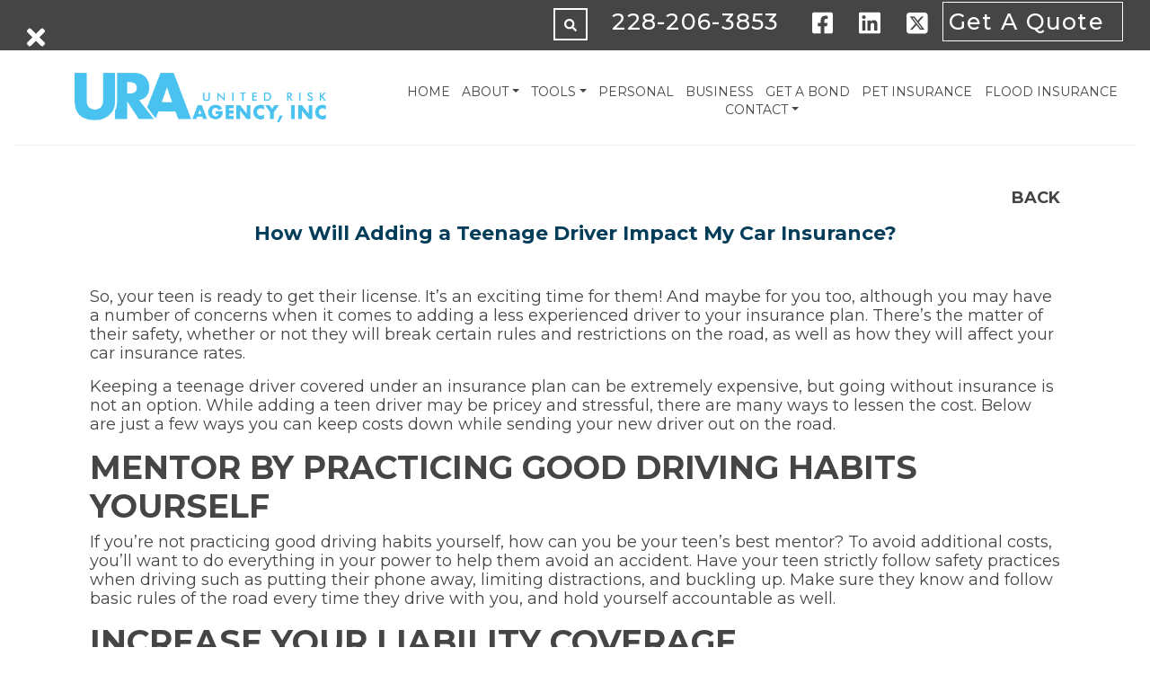

--- FILE ---
content_type: text/html; charset=UTF-8
request_url: https://unitedriskins.com/how-will-adding-a-teenage-driver-impact-my-car-insurance/
body_size: 14922
content:
<!doctype html>
<html lang="en">
<head>
	<meta charset="UTF-8" />
	<meta name="viewport" content="width=device-width, initial-scale=1" />
	<link rel="profile" href="https://gmpg.org/xfn/11" />
	<!-- Animation Library -->
	<link href="https://unpkg.com/aos@2.3.1/dist/aos.css" rel="stylesheet">
	<script src="https://unpkg.com/aos@2.3.1/dist/aos.js"></script>
<!-- <script data-account="xtxQ7cmQF4" src="https://cdn.userway.org/widget.js"></script> -->
	<!-- Google Fonts Embed -->
	<link href="https://fonts.googleapis.com/css2?family=Montserrat:ital,wght@0,300;0,400;0,500;0,700;1,400;1,500;1,700&display=swap" rel="stylesheet">
	<script src="https://kit.fontawesome.com/8824e535c3.js" crossorigin="anonymous"></script>
<!-- Google tag (gtag.js) -->
<script async src="https://www.googletagmanager.com/gtag/js?id=G-65Y31BY953"></script>
<script>
  window.dataLayer = window.dataLayer || [];
  function gtag(){dataLayer.push(arguments);}
  gtag('js', new Date());

  gtag('config', 'G-65Y31BY953');
</script>
	<meta name='robots' content='index, follow, max-image-preview:large, max-snippet:-1, max-video-preview:-1' />
	<style>img:is([sizes="auto" i], [sizes^="auto," i]) { contain-intrinsic-size: 3000px 1500px }</style>
	
	<!-- This site is optimized with the Yoast SEO plugin v25.2 - https://yoast.com/wordpress/plugins/seo/ -->
	<title>How Will Adding a Teenage Driver Impact My Car Insurance? - United Risk Agency</title>
	<link rel="canonical" href="https://unitedriskins.com/how-will-adding-a-teenage-driver-impact-my-car-insurance/" />
	<meta property="og:locale" content="en_US" />
	<meta property="og:type" content="article" />
	<meta property="og:title" content="How Will Adding a Teenage Driver Impact My Car Insurance? - United Risk Agency" />
	<meta property="og:description" content="So, your teen is ready to get their license. It’s an exciting time for them! And maybe for you too, although you may have a number of concerns when it comes to adding a less [&hellip;]" />
	<meta property="og:url" content="https://unitedriskins.com/how-will-adding-a-teenage-driver-impact-my-car-insurance/" />
	<meta property="og:site_name" content="United Risk Agency" />
	<meta property="article:published_time" content="2017-11-22T20:40:14+00:00" />
	<meta property="article:modified_time" content="2020-03-03T20:31:07+00:00" />
	<meta property="og:image" content="https://unitedriskins.com/wp-content/uploads/How-Will-Adding-a-Teenage-Driver-Impact-My-Car-Insurance-featured.jpg" />
	<meta property="og:image:width" content="944" />
	<meta property="og:image:height" content="513" />
	<meta property="og:image:type" content="image/jpeg" />
	<meta name="author" content="srersavkebssrwnl" />
	<meta name="twitter:card" content="summary_large_image" />
	<meta name="twitter:label1" content="Written by" />
	<meta name="twitter:data1" content="srersavkebssrwnl" />
	<meta name="twitter:label2" content="Est. reading time" />
	<meta name="twitter:data2" content="3 minutes" />
	<script type="application/ld+json" class="yoast-schema-graph">{"@context":"https://schema.org","@graph":[{"@type":"Article","@id":"https://unitedriskins.com/how-will-adding-a-teenage-driver-impact-my-car-insurance/#article","isPartOf":{"@id":"https://unitedriskins.com/how-will-adding-a-teenage-driver-impact-my-car-insurance/"},"author":{"name":"srersavkebssrwnl","@id":"https://unitedriskins.com/#/schema/person/bfcef841fe156138d0e7047d9bc6027a"},"headline":"How Will Adding a Teenage Driver Impact My Car Insurance?","datePublished":"2017-11-22T20:40:14+00:00","dateModified":"2020-03-03T20:31:07+00:00","mainEntityOfPage":{"@id":"https://unitedriskins.com/how-will-adding-a-teenage-driver-impact-my-car-insurance/"},"wordCount":692,"commentCount":0,"publisher":{"@id":"https://unitedriskins.com/#organization"},"image":{"@id":"https://unitedriskins.com/how-will-adding-a-teenage-driver-impact-my-car-insurance/#primaryimage"},"thumbnailUrl":"https://unitedriskins.com/wp-content/uploads/How-Will-Adding-a-Teenage-Driver-Impact-My-Car-Insurance-featured.jpg","inLanguage":"en","potentialAction":[{"@type":"CommentAction","name":"Comment","target":["https://unitedriskins.com/how-will-adding-a-teenage-driver-impact-my-car-insurance/#respond"]}]},{"@type":"WebPage","@id":"https://unitedriskins.com/how-will-adding-a-teenage-driver-impact-my-car-insurance/","url":"https://unitedriskins.com/how-will-adding-a-teenage-driver-impact-my-car-insurance/","name":"How Will Adding a Teenage Driver Impact My Car Insurance? - United Risk Agency","isPartOf":{"@id":"https://unitedriskins.com/#website"},"primaryImageOfPage":{"@id":"https://unitedriskins.com/how-will-adding-a-teenage-driver-impact-my-car-insurance/#primaryimage"},"image":{"@id":"https://unitedriskins.com/how-will-adding-a-teenage-driver-impact-my-car-insurance/#primaryimage"},"thumbnailUrl":"https://unitedriskins.com/wp-content/uploads/How-Will-Adding-a-Teenage-Driver-Impact-My-Car-Insurance-featured.jpg","datePublished":"2017-11-22T20:40:14+00:00","dateModified":"2020-03-03T20:31:07+00:00","breadcrumb":{"@id":"https://unitedriskins.com/how-will-adding-a-teenage-driver-impact-my-car-insurance/#breadcrumb"},"inLanguage":"en","potentialAction":[{"@type":"ReadAction","target":["https://unitedriskins.com/how-will-adding-a-teenage-driver-impact-my-car-insurance/"]}]},{"@type":"ImageObject","inLanguage":"en","@id":"https://unitedriskins.com/how-will-adding-a-teenage-driver-impact-my-car-insurance/#primaryimage","url":"https://unitedriskins.com/wp-content/uploads/How-Will-Adding-a-Teenage-Driver-Impact-My-Car-Insurance-featured.jpg","contentUrl":"https://unitedriskins.com/wp-content/uploads/How-Will-Adding-a-Teenage-Driver-Impact-My-Car-Insurance-featured.jpg","width":944,"height":513},{"@type":"BreadcrumbList","@id":"https://unitedriskins.com/how-will-adding-a-teenage-driver-impact-my-car-insurance/#breadcrumb","itemListElement":[{"@type":"ListItem","position":1,"name":"Home","item":"https://unitedriskins.com/"},{"@type":"ListItem","position":2,"name":"How Will Adding a Teenage Driver Impact My Car Insurance?"}]},{"@type":"WebSite","@id":"https://unitedriskins.com/#website","url":"https://unitedriskins.com/","name":"United Risk Agency","description":"","publisher":{"@id":"https://unitedriskins.com/#organization"},"potentialAction":[{"@type":"SearchAction","target":{"@type":"EntryPoint","urlTemplate":"https://unitedriskins.com/?s={search_term_string}"},"query-input":{"@type":"PropertyValueSpecification","valueRequired":true,"valueName":"search_term_string"}}],"inLanguage":"en"},{"@type":"Organization","@id":"https://unitedriskins.com/#organization","name":"United Risk Agency","url":"https://unitedriskins.com/","logo":{"@type":"ImageObject","inLanguage":"en","@id":"https://unitedriskins.com/#/schema/logo/image/","url":"https://unitedriskins.com/wp-content/uploads/URA-logo.png","contentUrl":"https://unitedriskins.com/wp-content/uploads/URA-logo.png","width":434,"height":86,"caption":"United Risk Agency"},"image":{"@id":"https://unitedriskins.com/#/schema/logo/image/"}},{"@type":"Person","@id":"https://unitedriskins.com/#/schema/person/bfcef841fe156138d0e7047d9bc6027a","name":"srersavkebssrwnl","image":{"@type":"ImageObject","inLanguage":"en","@id":"https://unitedriskins.com/#/schema/person/image/","url":"https://secure.gravatar.com/avatar/111d95950bef0f49cba80a9cbeb4a0771cf6a783d3aab0fb906c3c5eacf14b67?s=96&d=mm&r=g","contentUrl":"https://secure.gravatar.com/avatar/111d95950bef0f49cba80a9cbeb4a0771cf6a783d3aab0fb906c3c5eacf14b67?s=96&d=mm&r=g","caption":"srersavkebssrwnl"}}]}</script>
	<!-- / Yoast SEO plugin. -->


<link rel='dns-prefetch' href='//ajax.googleapis.com' />
<link rel='dns-prefetch' href='//stackpath.bootstrapcdn.com' />
<link rel='dns-prefetch' href='//kit.fontawesome.com' />
<link rel='dns-prefetch' href='//use.fontawesome.com' />
<link rel="alternate" type="application/rss+xml" title="United Risk Agency &raquo; Feed" href="https://unitedriskins.com/feed/" />
<link rel="alternate" type="application/rss+xml" title="United Risk Agency &raquo; Comments Feed" href="https://unitedriskins.com/comments/feed/" />
<link rel="alternate" type="application/rss+xml" title="United Risk Agency &raquo; How Will Adding a Teenage Driver Impact My Car Insurance? Comments Feed" href="https://unitedriskins.com/how-will-adding-a-teenage-driver-impact-my-car-insurance/feed/" />
<script type="text/javascript">
/* <![CDATA[ */
window._wpemojiSettings = {"baseUrl":"https:\/\/s.w.org\/images\/core\/emoji\/16.0.1\/72x72\/","ext":".png","svgUrl":"https:\/\/s.w.org\/images\/core\/emoji\/16.0.1\/svg\/","svgExt":".svg","source":{"concatemoji":"https:\/\/unitedriskins.com\/wp-includes\/js\/wp-emoji-release.min.js?ver=6.8.3"}};
/*! This file is auto-generated */
!function(s,n){var o,i,e;function c(e){try{var t={supportTests:e,timestamp:(new Date).valueOf()};sessionStorage.setItem(o,JSON.stringify(t))}catch(e){}}function p(e,t,n){e.clearRect(0,0,e.canvas.width,e.canvas.height),e.fillText(t,0,0);var t=new Uint32Array(e.getImageData(0,0,e.canvas.width,e.canvas.height).data),a=(e.clearRect(0,0,e.canvas.width,e.canvas.height),e.fillText(n,0,0),new Uint32Array(e.getImageData(0,0,e.canvas.width,e.canvas.height).data));return t.every(function(e,t){return e===a[t]})}function u(e,t){e.clearRect(0,0,e.canvas.width,e.canvas.height),e.fillText(t,0,0);for(var n=e.getImageData(16,16,1,1),a=0;a<n.data.length;a++)if(0!==n.data[a])return!1;return!0}function f(e,t,n,a){switch(t){case"flag":return n(e,"\ud83c\udff3\ufe0f\u200d\u26a7\ufe0f","\ud83c\udff3\ufe0f\u200b\u26a7\ufe0f")?!1:!n(e,"\ud83c\udde8\ud83c\uddf6","\ud83c\udde8\u200b\ud83c\uddf6")&&!n(e,"\ud83c\udff4\udb40\udc67\udb40\udc62\udb40\udc65\udb40\udc6e\udb40\udc67\udb40\udc7f","\ud83c\udff4\u200b\udb40\udc67\u200b\udb40\udc62\u200b\udb40\udc65\u200b\udb40\udc6e\u200b\udb40\udc67\u200b\udb40\udc7f");case"emoji":return!a(e,"\ud83e\udedf")}return!1}function g(e,t,n,a){var r="undefined"!=typeof WorkerGlobalScope&&self instanceof WorkerGlobalScope?new OffscreenCanvas(300,150):s.createElement("canvas"),o=r.getContext("2d",{willReadFrequently:!0}),i=(o.textBaseline="top",o.font="600 32px Arial",{});return e.forEach(function(e){i[e]=t(o,e,n,a)}),i}function t(e){var t=s.createElement("script");t.src=e,t.defer=!0,s.head.appendChild(t)}"undefined"!=typeof Promise&&(o="wpEmojiSettingsSupports",i=["flag","emoji"],n.supports={everything:!0,everythingExceptFlag:!0},e=new Promise(function(e){s.addEventListener("DOMContentLoaded",e,{once:!0})}),new Promise(function(t){var n=function(){try{var e=JSON.parse(sessionStorage.getItem(o));if("object"==typeof e&&"number"==typeof e.timestamp&&(new Date).valueOf()<e.timestamp+604800&&"object"==typeof e.supportTests)return e.supportTests}catch(e){}return null}();if(!n){if("undefined"!=typeof Worker&&"undefined"!=typeof OffscreenCanvas&&"undefined"!=typeof URL&&URL.createObjectURL&&"undefined"!=typeof Blob)try{var e="postMessage("+g.toString()+"("+[JSON.stringify(i),f.toString(),p.toString(),u.toString()].join(",")+"));",a=new Blob([e],{type:"text/javascript"}),r=new Worker(URL.createObjectURL(a),{name:"wpTestEmojiSupports"});return void(r.onmessage=function(e){c(n=e.data),r.terminate(),t(n)})}catch(e){}c(n=g(i,f,p,u))}t(n)}).then(function(e){for(var t in e)n.supports[t]=e[t],n.supports.everything=n.supports.everything&&n.supports[t],"flag"!==t&&(n.supports.everythingExceptFlag=n.supports.everythingExceptFlag&&n.supports[t]);n.supports.everythingExceptFlag=n.supports.everythingExceptFlag&&!n.supports.flag,n.DOMReady=!1,n.readyCallback=function(){n.DOMReady=!0}}).then(function(){return e}).then(function(){var e;n.supports.everything||(n.readyCallback(),(e=n.source||{}).concatemoji?t(e.concatemoji):e.wpemoji&&e.twemoji&&(t(e.twemoji),t(e.wpemoji)))}))}((window,document),window._wpemojiSettings);
/* ]]> */
</script>
<style id='wp-emoji-styles-inline-css' type='text/css'>

	img.wp-smiley, img.emoji {
		display: inline !important;
		border: none !important;
		box-shadow: none !important;
		height: 1em !important;
		width: 1em !important;
		margin: 0 0.07em !important;
		vertical-align: -0.1em !important;
		background: none !important;
		padding: 0 !important;
	}
</style>
<link rel='stylesheet' id='wp-block-library-css' href='https://unitedriskins.com/wp-includes/css/dist/block-library/style.min.css?ver=6.8.3' type='text/css' media='all' />
<style id='wp-block-library-theme-inline-css' type='text/css'>
.wp-block-audio :where(figcaption){color:#555;font-size:13px;text-align:center}.is-dark-theme .wp-block-audio :where(figcaption){color:#ffffffa6}.wp-block-audio{margin:0 0 1em}.wp-block-code{border:1px solid #ccc;border-radius:4px;font-family:Menlo,Consolas,monaco,monospace;padding:.8em 1em}.wp-block-embed :where(figcaption){color:#555;font-size:13px;text-align:center}.is-dark-theme .wp-block-embed :where(figcaption){color:#ffffffa6}.wp-block-embed{margin:0 0 1em}.blocks-gallery-caption{color:#555;font-size:13px;text-align:center}.is-dark-theme .blocks-gallery-caption{color:#ffffffa6}:root :where(.wp-block-image figcaption){color:#555;font-size:13px;text-align:center}.is-dark-theme :root :where(.wp-block-image figcaption){color:#ffffffa6}.wp-block-image{margin:0 0 1em}.wp-block-pullquote{border-bottom:4px solid;border-top:4px solid;color:currentColor;margin-bottom:1.75em}.wp-block-pullquote cite,.wp-block-pullquote footer,.wp-block-pullquote__citation{color:currentColor;font-size:.8125em;font-style:normal;text-transform:uppercase}.wp-block-quote{border-left:.25em solid;margin:0 0 1.75em;padding-left:1em}.wp-block-quote cite,.wp-block-quote footer{color:currentColor;font-size:.8125em;font-style:normal;position:relative}.wp-block-quote:where(.has-text-align-right){border-left:none;border-right:.25em solid;padding-left:0;padding-right:1em}.wp-block-quote:where(.has-text-align-center){border:none;padding-left:0}.wp-block-quote.is-large,.wp-block-quote.is-style-large,.wp-block-quote:where(.is-style-plain){border:none}.wp-block-search .wp-block-search__label{font-weight:700}.wp-block-search__button{border:1px solid #ccc;padding:.375em .625em}:where(.wp-block-group.has-background){padding:1.25em 2.375em}.wp-block-separator.has-css-opacity{opacity:.4}.wp-block-separator{border:none;border-bottom:2px solid;margin-left:auto;margin-right:auto}.wp-block-separator.has-alpha-channel-opacity{opacity:1}.wp-block-separator:not(.is-style-wide):not(.is-style-dots){width:100px}.wp-block-separator.has-background:not(.is-style-dots){border-bottom:none;height:1px}.wp-block-separator.has-background:not(.is-style-wide):not(.is-style-dots){height:2px}.wp-block-table{margin:0 0 1em}.wp-block-table td,.wp-block-table th{word-break:normal}.wp-block-table :where(figcaption){color:#555;font-size:13px;text-align:center}.is-dark-theme .wp-block-table :where(figcaption){color:#ffffffa6}.wp-block-video :where(figcaption){color:#555;font-size:13px;text-align:center}.is-dark-theme .wp-block-video :where(figcaption){color:#ffffffa6}.wp-block-video{margin:0 0 1em}:root :where(.wp-block-template-part.has-background){margin-bottom:0;margin-top:0;padding:1.25em 2.375em}
</style>
<style id='classic-theme-styles-inline-css' type='text/css'>
/*! This file is auto-generated */
.wp-block-button__link{color:#fff;background-color:#32373c;border-radius:9999px;box-shadow:none;text-decoration:none;padding:calc(.667em + 2px) calc(1.333em + 2px);font-size:1.125em}.wp-block-file__button{background:#32373c;color:#fff;text-decoration:none}
</style>
<link rel='stylesheet' id='font-awesome-svg-styles-css' href='https://unitedriskins.com/wp-content/uploads/font-awesome/v6.7.2/css/svg-with-js.css' type='text/css' media='all' />
<style id='font-awesome-svg-styles-inline-css' type='text/css'>
   .wp-block-font-awesome-icon svg::before,
   .wp-rich-text-font-awesome-icon svg::before {content: unset;}
</style>
<style id='global-styles-inline-css' type='text/css'>
:root{--wp--preset--aspect-ratio--square: 1;--wp--preset--aspect-ratio--4-3: 4/3;--wp--preset--aspect-ratio--3-4: 3/4;--wp--preset--aspect-ratio--3-2: 3/2;--wp--preset--aspect-ratio--2-3: 2/3;--wp--preset--aspect-ratio--16-9: 16/9;--wp--preset--aspect-ratio--9-16: 9/16;--wp--preset--color--black: #000000;--wp--preset--color--cyan-bluish-gray: #abb8c3;--wp--preset--color--white: #ffffff;--wp--preset--color--pale-pink: #f78da7;--wp--preset--color--vivid-red: #cf2e2e;--wp--preset--color--luminous-vivid-orange: #ff6900;--wp--preset--color--luminous-vivid-amber: #fcb900;--wp--preset--color--light-green-cyan: #7bdcb5;--wp--preset--color--vivid-green-cyan: #00d084;--wp--preset--color--pale-cyan-blue: #8ed1fc;--wp--preset--color--vivid-cyan-blue: #0693e3;--wp--preset--color--vivid-purple: #9b51e0;--wp--preset--gradient--vivid-cyan-blue-to-vivid-purple: linear-gradient(135deg,rgba(6,147,227,1) 0%,rgb(155,81,224) 100%);--wp--preset--gradient--light-green-cyan-to-vivid-green-cyan: linear-gradient(135deg,rgb(122,220,180) 0%,rgb(0,208,130) 100%);--wp--preset--gradient--luminous-vivid-amber-to-luminous-vivid-orange: linear-gradient(135deg,rgba(252,185,0,1) 0%,rgba(255,105,0,1) 100%);--wp--preset--gradient--luminous-vivid-orange-to-vivid-red: linear-gradient(135deg,rgba(255,105,0,1) 0%,rgb(207,46,46) 100%);--wp--preset--gradient--very-light-gray-to-cyan-bluish-gray: linear-gradient(135deg,rgb(238,238,238) 0%,rgb(169,184,195) 100%);--wp--preset--gradient--cool-to-warm-spectrum: linear-gradient(135deg,rgb(74,234,220) 0%,rgb(151,120,209) 20%,rgb(207,42,186) 40%,rgb(238,44,130) 60%,rgb(251,105,98) 80%,rgb(254,248,76) 100%);--wp--preset--gradient--blush-light-purple: linear-gradient(135deg,rgb(255,206,236) 0%,rgb(152,150,240) 100%);--wp--preset--gradient--blush-bordeaux: linear-gradient(135deg,rgb(254,205,165) 0%,rgb(254,45,45) 50%,rgb(107,0,62) 100%);--wp--preset--gradient--luminous-dusk: linear-gradient(135deg,rgb(255,203,112) 0%,rgb(199,81,192) 50%,rgb(65,88,208) 100%);--wp--preset--gradient--pale-ocean: linear-gradient(135deg,rgb(255,245,203) 0%,rgb(182,227,212) 50%,rgb(51,167,181) 100%);--wp--preset--gradient--electric-grass: linear-gradient(135deg,rgb(202,248,128) 0%,rgb(113,206,126) 100%);--wp--preset--gradient--midnight: linear-gradient(135deg,rgb(2,3,129) 0%,rgb(40,116,252) 100%);--wp--preset--font-size--small: 19.5px;--wp--preset--font-size--medium: 20px;--wp--preset--font-size--large: 36.5px;--wp--preset--font-size--x-large: 42px;--wp--preset--font-size--normal: 22px;--wp--preset--font-size--huge: 49.5px;--wp--preset--spacing--20: 0.44rem;--wp--preset--spacing--30: 0.67rem;--wp--preset--spacing--40: 1rem;--wp--preset--spacing--50: 1.5rem;--wp--preset--spacing--60: 2.25rem;--wp--preset--spacing--70: 3.38rem;--wp--preset--spacing--80: 5.06rem;--wp--preset--shadow--natural: 6px 6px 9px rgba(0, 0, 0, 0.2);--wp--preset--shadow--deep: 12px 12px 50px rgba(0, 0, 0, 0.4);--wp--preset--shadow--sharp: 6px 6px 0px rgba(0, 0, 0, 0.2);--wp--preset--shadow--outlined: 6px 6px 0px -3px rgba(255, 255, 255, 1), 6px 6px rgba(0, 0, 0, 1);--wp--preset--shadow--crisp: 6px 6px 0px rgba(0, 0, 0, 1);}:where(.is-layout-flex){gap: 0.5em;}:where(.is-layout-grid){gap: 0.5em;}body .is-layout-flex{display: flex;}.is-layout-flex{flex-wrap: wrap;align-items: center;}.is-layout-flex > :is(*, div){margin: 0;}body .is-layout-grid{display: grid;}.is-layout-grid > :is(*, div){margin: 0;}:where(.wp-block-columns.is-layout-flex){gap: 2em;}:where(.wp-block-columns.is-layout-grid){gap: 2em;}:where(.wp-block-post-template.is-layout-flex){gap: 1.25em;}:where(.wp-block-post-template.is-layout-grid){gap: 1.25em;}.has-black-color{color: var(--wp--preset--color--black) !important;}.has-cyan-bluish-gray-color{color: var(--wp--preset--color--cyan-bluish-gray) !important;}.has-white-color{color: var(--wp--preset--color--white) !important;}.has-pale-pink-color{color: var(--wp--preset--color--pale-pink) !important;}.has-vivid-red-color{color: var(--wp--preset--color--vivid-red) !important;}.has-luminous-vivid-orange-color{color: var(--wp--preset--color--luminous-vivid-orange) !important;}.has-luminous-vivid-amber-color{color: var(--wp--preset--color--luminous-vivid-amber) !important;}.has-light-green-cyan-color{color: var(--wp--preset--color--light-green-cyan) !important;}.has-vivid-green-cyan-color{color: var(--wp--preset--color--vivid-green-cyan) !important;}.has-pale-cyan-blue-color{color: var(--wp--preset--color--pale-cyan-blue) !important;}.has-vivid-cyan-blue-color{color: var(--wp--preset--color--vivid-cyan-blue) !important;}.has-vivid-purple-color{color: var(--wp--preset--color--vivid-purple) !important;}.has-black-background-color{background-color: var(--wp--preset--color--black) !important;}.has-cyan-bluish-gray-background-color{background-color: var(--wp--preset--color--cyan-bluish-gray) !important;}.has-white-background-color{background-color: var(--wp--preset--color--white) !important;}.has-pale-pink-background-color{background-color: var(--wp--preset--color--pale-pink) !important;}.has-vivid-red-background-color{background-color: var(--wp--preset--color--vivid-red) !important;}.has-luminous-vivid-orange-background-color{background-color: var(--wp--preset--color--luminous-vivid-orange) !important;}.has-luminous-vivid-amber-background-color{background-color: var(--wp--preset--color--luminous-vivid-amber) !important;}.has-light-green-cyan-background-color{background-color: var(--wp--preset--color--light-green-cyan) !important;}.has-vivid-green-cyan-background-color{background-color: var(--wp--preset--color--vivid-green-cyan) !important;}.has-pale-cyan-blue-background-color{background-color: var(--wp--preset--color--pale-cyan-blue) !important;}.has-vivid-cyan-blue-background-color{background-color: var(--wp--preset--color--vivid-cyan-blue) !important;}.has-vivid-purple-background-color{background-color: var(--wp--preset--color--vivid-purple) !important;}.has-black-border-color{border-color: var(--wp--preset--color--black) !important;}.has-cyan-bluish-gray-border-color{border-color: var(--wp--preset--color--cyan-bluish-gray) !important;}.has-white-border-color{border-color: var(--wp--preset--color--white) !important;}.has-pale-pink-border-color{border-color: var(--wp--preset--color--pale-pink) !important;}.has-vivid-red-border-color{border-color: var(--wp--preset--color--vivid-red) !important;}.has-luminous-vivid-orange-border-color{border-color: var(--wp--preset--color--luminous-vivid-orange) !important;}.has-luminous-vivid-amber-border-color{border-color: var(--wp--preset--color--luminous-vivid-amber) !important;}.has-light-green-cyan-border-color{border-color: var(--wp--preset--color--light-green-cyan) !important;}.has-vivid-green-cyan-border-color{border-color: var(--wp--preset--color--vivid-green-cyan) !important;}.has-pale-cyan-blue-border-color{border-color: var(--wp--preset--color--pale-cyan-blue) !important;}.has-vivid-cyan-blue-border-color{border-color: var(--wp--preset--color--vivid-cyan-blue) !important;}.has-vivid-purple-border-color{border-color: var(--wp--preset--color--vivid-purple) !important;}.has-vivid-cyan-blue-to-vivid-purple-gradient-background{background: var(--wp--preset--gradient--vivid-cyan-blue-to-vivid-purple) !important;}.has-light-green-cyan-to-vivid-green-cyan-gradient-background{background: var(--wp--preset--gradient--light-green-cyan-to-vivid-green-cyan) !important;}.has-luminous-vivid-amber-to-luminous-vivid-orange-gradient-background{background: var(--wp--preset--gradient--luminous-vivid-amber-to-luminous-vivid-orange) !important;}.has-luminous-vivid-orange-to-vivid-red-gradient-background{background: var(--wp--preset--gradient--luminous-vivid-orange-to-vivid-red) !important;}.has-very-light-gray-to-cyan-bluish-gray-gradient-background{background: var(--wp--preset--gradient--very-light-gray-to-cyan-bluish-gray) !important;}.has-cool-to-warm-spectrum-gradient-background{background: var(--wp--preset--gradient--cool-to-warm-spectrum) !important;}.has-blush-light-purple-gradient-background{background: var(--wp--preset--gradient--blush-light-purple) !important;}.has-blush-bordeaux-gradient-background{background: var(--wp--preset--gradient--blush-bordeaux) !important;}.has-luminous-dusk-gradient-background{background: var(--wp--preset--gradient--luminous-dusk) !important;}.has-pale-ocean-gradient-background{background: var(--wp--preset--gradient--pale-ocean) !important;}.has-electric-grass-gradient-background{background: var(--wp--preset--gradient--electric-grass) !important;}.has-midnight-gradient-background{background: var(--wp--preset--gradient--midnight) !important;}.has-small-font-size{font-size: var(--wp--preset--font-size--small) !important;}.has-medium-font-size{font-size: var(--wp--preset--font-size--medium) !important;}.has-large-font-size{font-size: var(--wp--preset--font-size--large) !important;}.has-x-large-font-size{font-size: var(--wp--preset--font-size--x-large) !important;}
:where(.wp-block-post-template.is-layout-flex){gap: 1.25em;}:where(.wp-block-post-template.is-layout-grid){gap: 1.25em;}
:where(.wp-block-columns.is-layout-flex){gap: 2em;}:where(.wp-block-columns.is-layout-grid){gap: 2em;}
:root :where(.wp-block-pullquote){font-size: 1.5em;line-height: 1.6;}
</style>
<link rel='stylesheet' id='staff-styles-css' href='https://unitedriskins.com/wp-content/plugins/carriers/includes/style.css?ver=1' type='text/css' media='all' />
<link rel='stylesheet' id='rs-plugin-settings-css' href='https://unitedriskins.com/wp-content/plugins/revslider/public/assets/css/rs6.css?ver=6.2.15' type='text/css' media='all' />
<style id='rs-plugin-settings-inline-css' type='text/css'>
#rs-demo-id {}
</style>
<link rel='stylesheet' id='bootstrap-css-css' href='https://stackpath.bootstrapcdn.com/bootstrap/4.3.1/css/bootstrap.min.css' type='text/css' media='all' />
<link rel='stylesheet' id='titan-style-css' href='https://unitedriskins.com/wp-content/themes/titan/style.css?ver=3.2' type='text/css' media='all' />
<link rel='stylesheet' id='font-awesome-official-css' href='https://use.fontawesome.com/releases/v6.7.2/css/all.css' type='text/css' media='all' integrity="sha384-nRgPTkuX86pH8yjPJUAFuASXQSSl2/bBUiNV47vSYpKFxHJhbcrGnmlYpYJMeD7a" crossorigin="anonymous" />
<link rel='stylesheet' id='wp-pagenavi-css' href='https://unitedriskins.com/wp-content/plugins/wp-pagenavi/pagenavi-css.css?ver=2.70' type='text/css' media='all' />
<link rel='stylesheet' id='shiftnav-css' href='https://unitedriskins.com/wp-content/plugins/shiftnav-pro/pro/assets/css/shiftnav.css?ver=1.2.0.1' type='text/css' media='all' />
<link rel='stylesheet' id='font-awesome-official-v4shim-css' href='https://use.fontawesome.com/releases/v6.7.2/css/v4-shims.css' type='text/css' media='all' integrity="sha384-npPMK6zwqNmU3qyCCxEcWJkLBNYxEFM1nGgSoAWuCCXqVVz0cvwKEMfyTNkOxM2N" crossorigin="anonymous" />
<script type="text/javascript" src="https://ajax.googleapis.com/ajax/libs/jquery/3.3.1/jquery.min.js" id="jquery-js"></script>
<script type="text/javascript" src="https://unitedriskins.com/wp-content/plugins/revslider/public/assets/js/rbtools.min.js?ver=6.2.15" id="tp-tools-js"></script>
<script type="text/javascript" src="https://unitedriskins.com/wp-content/plugins/revslider/public/assets/js/rs6.min.js?ver=6.2.15" id="revmin-js"></script>
<link rel="https://api.w.org/" href="https://unitedriskins.com/wp-json/" /><link rel="alternate" title="JSON" type="application/json" href="https://unitedriskins.com/wp-json/wp/v2/posts/555" /><link rel="EditURI" type="application/rsd+xml" title="RSD" href="https://unitedriskins.com/xmlrpc.php?rsd" />
<meta name="generator" content="WordPress 6.8.3" />
<link rel='shortlink' href='https://unitedriskins.com/?p=555' />
<link rel="alternate" title="oEmbed (JSON)" type="application/json+oembed" href="https://unitedriskins.com/wp-json/oembed/1.0/embed?url=https%3A%2F%2Funitedriskins.com%2Fhow-will-adding-a-teenage-driver-impact-my-car-insurance%2F" />
<link rel="alternate" title="oEmbed (XML)" type="text/xml+oembed" href="https://unitedriskins.com/wp-json/oembed/1.0/embed?url=https%3A%2F%2Funitedriskins.com%2Fhow-will-adding-a-teenage-driver-impact-my-car-insurance%2F&#038;format=xml" />
<meta name="generator" content="Powered by Slider Revolution 6.2.15 - responsive, Mobile-Friendly Slider Plugin for WordPress with comfortable drag and drop interface." />
<link rel="icon" href="https://unitedriskins.com/wp-content/uploads/cropped-803cb9d1f743582cc34fdbdbc691da3a-32x32.webp" sizes="32x32" />
<link rel="icon" href="https://unitedriskins.com/wp-content/uploads/cropped-803cb9d1f743582cc34fdbdbc691da3a-192x192.webp" sizes="192x192" />
<link rel="apple-touch-icon" href="https://unitedriskins.com/wp-content/uploads/cropped-803cb9d1f743582cc34fdbdbc691da3a-180x180.webp" />
<meta name="msapplication-TileImage" content="https://unitedriskins.com/wp-content/uploads/cropped-803cb9d1f743582cc34fdbdbc691da3a-270x270.webp" />
<script type="text/javascript">function setREVStartSize(e){
			//window.requestAnimationFrame(function() {				 
				window.RSIW = window.RSIW===undefined ? window.innerWidth : window.RSIW;	
				window.RSIH = window.RSIH===undefined ? window.innerHeight : window.RSIH;	
				try {								
					var pw = document.getElementById(e.c).parentNode.offsetWidth,
						newh;
					pw = pw===0 || isNaN(pw) ? window.RSIW : pw;
					e.tabw = e.tabw===undefined ? 0 : parseInt(e.tabw);
					e.thumbw = e.thumbw===undefined ? 0 : parseInt(e.thumbw);
					e.tabh = e.tabh===undefined ? 0 : parseInt(e.tabh);
					e.thumbh = e.thumbh===undefined ? 0 : parseInt(e.thumbh);
					e.tabhide = e.tabhide===undefined ? 0 : parseInt(e.tabhide);
					e.thumbhide = e.thumbhide===undefined ? 0 : parseInt(e.thumbhide);
					e.mh = e.mh===undefined || e.mh=="" || e.mh==="auto" ? 0 : parseInt(e.mh,0);		
					if(e.layout==="fullscreen" || e.l==="fullscreen") 						
						newh = Math.max(e.mh,window.RSIH);					
					else{					
						e.gw = Array.isArray(e.gw) ? e.gw : [e.gw];
						for (var i in e.rl) if (e.gw[i]===undefined || e.gw[i]===0) e.gw[i] = e.gw[i-1];					
						e.gh = e.el===undefined || e.el==="" || (Array.isArray(e.el) && e.el.length==0)? e.gh : e.el;
						e.gh = Array.isArray(e.gh) ? e.gh : [e.gh];
						for (var i in e.rl) if (e.gh[i]===undefined || e.gh[i]===0) e.gh[i] = e.gh[i-1];
											
						var nl = new Array(e.rl.length),
							ix = 0,						
							sl;					
						e.tabw = e.tabhide>=pw ? 0 : e.tabw;
						e.thumbw = e.thumbhide>=pw ? 0 : e.thumbw;
						e.tabh = e.tabhide>=pw ? 0 : e.tabh;
						e.thumbh = e.thumbhide>=pw ? 0 : e.thumbh;					
						for (var i in e.rl) nl[i] = e.rl[i]<window.RSIW ? 0 : e.rl[i];
						sl = nl[0];									
						for (var i in nl) if (sl>nl[i] && nl[i]>0) { sl = nl[i]; ix=i;}															
						var m = pw>(e.gw[ix]+e.tabw+e.thumbw) ? 1 : (pw-(e.tabw+e.thumbw)) / (e.gw[ix]);					
						newh =  (e.gh[ix] * m) + (e.tabh + e.thumbh);
					}				
					if(window.rs_init_css===undefined) window.rs_init_css = document.head.appendChild(document.createElement("style"));					
					document.getElementById(e.c).height = newh+"px";
					window.rs_init_css.innerHTML += "#"+e.c+"_wrapper { height: "+newh+"px }";				
				} catch(e){
					console.log("Failure at Presize of Slider:" + e)
				}					   
			//});
		  };</script>
		<style type="text/css" id="wp-custom-css">
			.quote-border {
	border: 1px solid white;
	padding: 6px;
}

.col-12.col-lg-4.offset-lg-1.white.home-form-box.home-form-pet.text-center.aos-init.aos-animate {
    max-height: 250px;
}

a.btn.primary-btn.bt-pet.mt-5.mb-4 {
    background-color: #ffffff;
    color: #4AC2F0;
}

a.btn.primary-btn.bt-pet.mt-5.mb-4:hover {
    color: #ffffff;
    background-color: #4AC2F0;
}

.top-dog-bg.aos-animate {
    background-color: #4AC2F0;
    padding: 20px 0;
}

.top-dog-bg.aos-animate {
	h3{
		font-size: 28px;
	}
}

@media (min-width: 992px) and (max-width: 1200px) {
    .navbar-expand-lg .navbar-nav .nav-link {
        font-size: 11px;
        margin-left: 2px;
        margin-right: 2px;
    }
}

@media (min-width: 1200px) {
    .navbar-expand-lg .navbar-nav .nav-link {
        font-size: 14px;
        margin-left: 2px;
        margin-right: 2px;
    }
}		</style>
		</head>

<body class="wp-singular post-template-default single single-post postid-555 single-format-standard wp-custom-logo wp-embed-responsive wp-theme-titan">

<body class="wp-singular post-template-default single single-post postid-555 single-format-standard wp-custom-logo wp-embed-responsive wp-theme-titan">
  <script type="text/javascript">
    $(document).ready(function(){
      $('#nav-icon4').click(function(){
        $(this).toggleClass('open');
      });
    });
  </script>

  <div class="container-fluid dkgray-bg pt-1 pb-1 header-top">

    <div class="row">
      <div class="col-12 text-right social-righ-box social-right-top text-right text-md-right text-lg-right">
        
        <a type="button" class="btn secondary-btn search-link" data-toggle="modal" data-target=".search-box-model"><i class="fa fa-search"></i></a>
        <a href="tel:228-206-3853" class="social-phone">228-206-3853</a>
        <a href="https://www.facebook.com/UNITEDRISKINS/" class="social-icons" target="_blank"><i class="fab fa-facebook-square"></i></a>
        <a href="https://www.linkedin.com/company/unitedriskins" class="social-icons" target="_blank"><i class="fab fa-linkedin"></i></a>
        <a href="#" class="social-icons" target="_blank"><i class="fa-brands fa-square-x-twitter"></i></a>
		  <a href="/quote" class="social-phone quote-border">Get A Quote</a>
        <!-- Mobile Nav button -->
        <button class="navbar-toggler hidden-lg-up" type="button" data-toggle="collapse" data-target="#titan-nav" aria-controls="titan-nav" aria-expanded="false" aria-label="Toggle navigation">
          <div id="nav-icon4">
            <span></span>
            <span></span>
            <span></span>
          </div>
        </button>

      </div>
    </div>
  </div>

<nav class="navbar navbar-default navbar-expand-lg">
  <div class="container-fluid">
    <div class="row align-items-center justify-content-center w-100 header-main-box">
    <!-- Brand and toggle get grouped for better mobile display -->
      <div class="col-12 col-lg-4">
        <div class="brand-flex">
          <a href="https://unitedriskins.com/" class="custom-logo-link" rel="home"><img width="434" height="86" src="https://unitedriskins.com/wp-content/uploads/URA-logo.png" class="custom-logo" alt="United Risk Agency" decoding="async" srcset="https://unitedriskins.com/wp-content/uploads/URA-logo.png 434w, https://unitedriskins.com/wp-content/uploads/URA-logo-360x71.png 360w" sizes="(max-width: 434px) 100vw, 434px" /></a>          <!-- Home page logo only. It can be changed from the themes Option page -->
          <div class="home-only-logo">
            <a href="https://unitedriskins.com" class="custom-logo-link" rel="home">
              
            </a>
          </div>
        </div>

      </div>

      <div class="d-none d-lg-block col-lg-8 px-0 nav-right-menu">
        <div class="row">

          <div class="col-12 text-right social-righ-box social-right-top">

            <div class="mobile-nav">
              <!--  shiftnav_toggle( 'shiftnav-main' , 'Menu' , array( 'icon' => 'bars' , 'class' => 'shiftnav-toggle-button') ); -->
              <a  class="shiftnav-toggle shiftnav-toggle-shiftnav-main " data-shiftnav-target="shiftnav-main"><i class="fa fa-bars" aria-hidden="true"></i> <span>MENU</span></a>	            </div>

          </div>





          <div class="d-none d-lg-block col-lg-12 nav-left-menu primary-nav default-desktop-nav">
            <ul id="menu-primary-menu" class="nav navbar-nav nav-pills nav-fill"><li itemscope="itemscope" itemtype="https://www.schema.org/SiteNavigationElement" id="menu-item-1574" class="menu-item menu-item-type-post_type menu-item-object-page menu-item-home menu-item-1574 nav-item"><a title="Home" href="https://unitedriskins.com/" class="nav-link">Home</a></li>
<li itemscope="itemscope" itemtype="https://www.schema.org/SiteNavigationElement" id="menu-item-1330" class="menu-item menu-item-type-custom menu-item-object-custom menu-item-has-children dropdown menu-item-1330 nav-item"><a title="About" href="#" data-toggle="dropdown" aria-haspopup="true" aria-expanded="false" class="dropdown-toggle nav-link" id="menu-item-dropdown-1330">About</a>
<ul class="dropdown-menu" aria-labelledby="menu-item-dropdown-1330" role="menu">
	<li itemscope="itemscope" itemtype="https://www.schema.org/SiteNavigationElement" id="menu-item-1390" class="menu-item menu-item-type-post_type menu-item-object-page menu-item-1390 nav-item"><a title="Our Team" href="https://unitedriskins.com/our-team/" class="dropdown-item">Our Team</a></li>
	<li itemscope="itemscope" itemtype="https://www.schema.org/SiteNavigationElement" id="menu-item-1054" class="menu-item menu-item-type-post_type menu-item-object-page menu-item-1054 nav-item"><a title="Our Company" href="https://unitedriskins.com/about/" class="dropdown-item">Our Company</a></li>
	<li itemscope="itemscope" itemtype="https://www.schema.org/SiteNavigationElement" id="menu-item-1331" class="menu-item menu-item-type-post_type menu-item-object-page menu-item-1331 nav-item"><a title="Client Testimonials" href="https://unitedriskins.com/testimonials/" class="dropdown-item">Client Testimonials</a></li>
	<li itemscope="itemscope" itemtype="https://www.schema.org/SiteNavigationElement" id="menu-item-1333" class="menu-item menu-item-type-post_type menu-item-object-page menu-item-1333 nav-item"><a title="Blog" href="https://unitedriskins.com/blog/" class="dropdown-item">Blog</a></li>
	<li itemscope="itemscope" itemtype="https://www.schema.org/SiteNavigationElement" id="menu-item-1332" class="menu-item menu-item-type-post_type menu-item-object-page menu-item-1332 nav-item"><a title="Insurance Carriers" href="https://unitedriskins.com/insurance-carriers/" class="dropdown-item">Insurance Carriers</a></li>
</ul>
</li>
<li itemscope="itemscope" itemtype="https://www.schema.org/SiteNavigationElement" id="menu-item-1338" class="menu-item menu-item-type-custom menu-item-object-custom menu-item-has-children dropdown menu-item-1338 nav-item"><a title="Tools" href="#" data-toggle="dropdown" aria-haspopup="true" aria-expanded="false" class="dropdown-toggle nav-link" id="menu-item-dropdown-1338">Tools</a>
<ul class="dropdown-menu" aria-labelledby="menu-item-dropdown-1338" role="menu">
	<li itemscope="itemscope" itemtype="https://www.schema.org/SiteNavigationElement" id="menu-item-1763" class="menu-item menu-item-type-custom menu-item-object-custom menu-item-1763 nav-item"><a title="Make a Payment" target="_blank" href="https://unitedriskins.appliedpay.com" class="dropdown-item">Make a Payment</a></li>
	<li itemscope="itemscope" itemtype="https://www.schema.org/SiteNavigationElement" id="menu-item-3043" class="menu-item menu-item-type-custom menu-item-object-custom menu-item-3043 nav-item"><a title="Report a Claim" target="_blank" href="https://unitedriskins.com/contact/" class="dropdown-item">Report a Claim</a></li>
	<li itemscope="itemscope" itemtype="https://www.schema.org/SiteNavigationElement" id="menu-item-1341" class="menu-item menu-item-type-post_type menu-item-object-page menu-item-1341 nav-item"><a title="Update Contact Info" href="https://unitedriskins.com/update-contact-info/" class="dropdown-item">Update Contact Info</a></li>
	<li itemscope="itemscope" itemtype="https://www.schema.org/SiteNavigationElement" id="menu-item-1342" class="menu-item menu-item-type-post_type menu-item-object-page menu-item-1342 nav-item"><a title="Policy Change" href="https://unitedriskins.com/policy-change/" class="dropdown-item">Policy Change</a></li>
	<li itemscope="itemscope" itemtype="https://www.schema.org/SiteNavigationElement" id="menu-item-1343" class="menu-item menu-item-type-post_type menu-item-object-page menu-item-1343 nav-item"><a title="Proof of Insurance" href="https://unitedriskins.com/proof-of-insurance/" class="dropdown-item">Proof of Insurance</a></li>
</ul>
</li>
<li itemscope="itemscope" itemtype="https://www.schema.org/SiteNavigationElement" id="menu-item-1412" class="menu-item menu-item-type-post_type menu-item-object-page menu-item-1412 nav-item"><a title="Personal" href="https://unitedriskins.com/personal-insurance/" class="nav-link">Personal</a></li>
<li itemscope="itemscope" itemtype="https://www.schema.org/SiteNavigationElement" id="menu-item-1413" class="menu-item menu-item-type-post_type menu-item-object-page menu-item-1413 nav-item"><a title="Business" href="https://unitedriskins.com/business-insurance/" class="nav-link">Business</a></li>
<li itemscope="itemscope" itemtype="https://www.schema.org/SiteNavigationElement" id="menu-item-4524" class="menu-item menu-item-type-custom menu-item-object-custom menu-item-4524 nav-item"><a title="Get a Bond" target="_blank" href="https://zipbonds.com/agency-search-results/?agency=united-risk-agency" class="nav-link">Get a Bond</a></li>
<li itemscope="itemscope" itemtype="https://www.schema.org/SiteNavigationElement" id="menu-item-5421" class="menu-item menu-item-type-custom menu-item-object-custom menu-item-5421 nav-item"><a title="Pet Insurance" target="_blank" href="https://app.topdogpetinsurance.com/?promoCode=3000-1219-MS" class="nav-link">Pet Insurance</a></li>
<li itemscope="itemscope" itemtype="https://www.schema.org/SiteNavigationElement" id="menu-item-5422" class="menu-item menu-item-type-custom menu-item-object-custom menu-item-5422 nav-item"><a title="Flood Insurance" target="_blank" href="https://widget.rocketmga.com/iframe/[base64]/quote" class="nav-link">Flood Insurance</a></li>
<li itemscope="itemscope" itemtype="https://www.schema.org/SiteNavigationElement" id="menu-item-1417" class="menu-item menu-item-type-custom menu-item-object-custom menu-item-has-children dropdown menu-item-1417 nav-item"><a title="Contact" href="#" data-toggle="dropdown" aria-haspopup="true" aria-expanded="false" class="dropdown-toggle nav-link" id="menu-item-dropdown-1417">Contact</a>
<ul class="dropdown-menu" aria-labelledby="menu-item-dropdown-1417" role="menu">
	<li itemscope="itemscope" itemtype="https://www.schema.org/SiteNavigationElement" id="menu-item-1415" class="menu-item menu-item-type-post_type menu-item-object-page menu-item-1415 nav-item"><a title="Contact Us" href="https://unitedriskins.com/contact/" class="dropdown-item">Contact Us</a></li>
	<li itemscope="itemscope" itemtype="https://www.schema.org/SiteNavigationElement" id="menu-item-1414" class="menu-item menu-item-type-post_type menu-item-object-page menu-item-1414 nav-item"><a title="Contact Carrier" href="https://unitedriskins.com/contact-carrier/" class="dropdown-item">Contact Carrier</a></li>
</ul>
</li>
</ul>          </div>


          <!-- <div class="social-left-box">
            <a href="https://business.facebook.com/titaninswebsites" class="social-icons" target="_blank"><i class="fab fa-facebook-square"></i></a>
            <a href="https://www.linkedin.com/company/titan-web-marketing-solutions/?trk=hb_tab_compy_id_2213880" class="social-icons" target="_blank"><i class="fab fa-linkedin"></i></a>
          </div> -->

        </div>
      </div>

      <div class="collapse navbar-toggleable-lg justify-content-end d-lg-none" id="titan-nav">
        <ul id="menu-primary-menu-1" class="nav navbar-nav nav-pills nav-fill"><li itemscope="itemscope" itemtype="https://www.schema.org/SiteNavigationElement" class="menu-item menu-item-type-post_type menu-item-object-page menu-item-home menu-item-1574 nav-item"><a title="Home" href="https://unitedriskins.com/" class="nav-link">Home</a></li>
<li itemscope="itemscope" itemtype="https://www.schema.org/SiteNavigationElement" class="menu-item menu-item-type-custom menu-item-object-custom menu-item-has-children dropdown menu-item-1330 nav-item"><a title="About" href="#" data-toggle="dropdown" aria-haspopup="true" aria-expanded="false" class="dropdown-toggle nav-link" id="menu-item-dropdown-1330">About</a>
<ul class="dropdown-menu" aria-labelledby="menu-item-dropdown-1330" role="menu">
	<li itemscope="itemscope" itemtype="https://www.schema.org/SiteNavigationElement" class="menu-item menu-item-type-post_type menu-item-object-page menu-item-1390 nav-item"><a title="Our Team" href="https://unitedriskins.com/our-team/" class="dropdown-item">Our Team</a></li>
	<li itemscope="itemscope" itemtype="https://www.schema.org/SiteNavigationElement" class="menu-item menu-item-type-post_type menu-item-object-page menu-item-1054 nav-item"><a title="Our Company" href="https://unitedriskins.com/about/" class="dropdown-item">Our Company</a></li>
	<li itemscope="itemscope" itemtype="https://www.schema.org/SiteNavigationElement" class="menu-item menu-item-type-post_type menu-item-object-page menu-item-1331 nav-item"><a title="Client Testimonials" href="https://unitedriskins.com/testimonials/" class="dropdown-item">Client Testimonials</a></li>
	<li itemscope="itemscope" itemtype="https://www.schema.org/SiteNavigationElement" class="menu-item menu-item-type-post_type menu-item-object-page menu-item-1333 nav-item"><a title="Blog" href="https://unitedriskins.com/blog/" class="dropdown-item">Blog</a></li>
	<li itemscope="itemscope" itemtype="https://www.schema.org/SiteNavigationElement" class="menu-item menu-item-type-post_type menu-item-object-page menu-item-1332 nav-item"><a title="Insurance Carriers" href="https://unitedriskins.com/insurance-carriers/" class="dropdown-item">Insurance Carriers</a></li>
</ul>
</li>
<li itemscope="itemscope" itemtype="https://www.schema.org/SiteNavigationElement" class="menu-item menu-item-type-custom menu-item-object-custom menu-item-has-children dropdown menu-item-1338 nav-item"><a title="Tools" href="#" data-toggle="dropdown" aria-haspopup="true" aria-expanded="false" class="dropdown-toggle nav-link" id="menu-item-dropdown-1338">Tools</a>
<ul class="dropdown-menu" aria-labelledby="menu-item-dropdown-1338" role="menu">
	<li itemscope="itemscope" itemtype="https://www.schema.org/SiteNavigationElement" class="menu-item menu-item-type-custom menu-item-object-custom menu-item-1763 nav-item"><a title="Make a Payment" target="_blank" href="https://unitedriskins.appliedpay.com" class="dropdown-item">Make a Payment</a></li>
	<li itemscope="itemscope" itemtype="https://www.schema.org/SiteNavigationElement" class="menu-item menu-item-type-custom menu-item-object-custom menu-item-3043 nav-item"><a title="Report a Claim" target="_blank" href="https://unitedriskins.com/contact/" class="dropdown-item">Report a Claim</a></li>
	<li itemscope="itemscope" itemtype="https://www.schema.org/SiteNavigationElement" class="menu-item menu-item-type-post_type menu-item-object-page menu-item-1341 nav-item"><a title="Update Contact Info" href="https://unitedriskins.com/update-contact-info/" class="dropdown-item">Update Contact Info</a></li>
	<li itemscope="itemscope" itemtype="https://www.schema.org/SiteNavigationElement" class="menu-item menu-item-type-post_type menu-item-object-page menu-item-1342 nav-item"><a title="Policy Change" href="https://unitedriskins.com/policy-change/" class="dropdown-item">Policy Change</a></li>
	<li itemscope="itemscope" itemtype="https://www.schema.org/SiteNavigationElement" class="menu-item menu-item-type-post_type menu-item-object-page menu-item-1343 nav-item"><a title="Proof of Insurance" href="https://unitedriskins.com/proof-of-insurance/" class="dropdown-item">Proof of Insurance</a></li>
</ul>
</li>
<li itemscope="itemscope" itemtype="https://www.schema.org/SiteNavigationElement" class="menu-item menu-item-type-post_type menu-item-object-page menu-item-1412 nav-item"><a title="Personal" href="https://unitedriskins.com/personal-insurance/" class="nav-link">Personal</a></li>
<li itemscope="itemscope" itemtype="https://www.schema.org/SiteNavigationElement" class="menu-item menu-item-type-post_type menu-item-object-page menu-item-1413 nav-item"><a title="Business" href="https://unitedriskins.com/business-insurance/" class="nav-link">Business</a></li>
<li itemscope="itemscope" itemtype="https://www.schema.org/SiteNavigationElement" class="menu-item menu-item-type-custom menu-item-object-custom menu-item-4524 nav-item"><a title="Get a Bond" target="_blank" href="https://zipbonds.com/agency-search-results/?agency=united-risk-agency" class="nav-link">Get a Bond</a></li>
<li itemscope="itemscope" itemtype="https://www.schema.org/SiteNavigationElement" class="menu-item menu-item-type-custom menu-item-object-custom menu-item-5421 nav-item"><a title="Pet Insurance" target="_blank" href="https://app.topdogpetinsurance.com/?promoCode=3000-1219-MS" class="nav-link">Pet Insurance</a></li>
<li itemscope="itemscope" itemtype="https://www.schema.org/SiteNavigationElement" class="menu-item menu-item-type-custom menu-item-object-custom menu-item-5422 nav-item"><a title="Flood Insurance" target="_blank" href="https://widget.rocketmga.com/iframe/[base64]/quote" class="nav-link">Flood Insurance</a></li>
<li itemscope="itemscope" itemtype="https://www.schema.org/SiteNavigationElement" class="menu-item menu-item-type-custom menu-item-object-custom menu-item-has-children dropdown menu-item-1417 nav-item"><a title="Contact" href="#" data-toggle="dropdown" aria-haspopup="true" aria-expanded="false" class="dropdown-toggle nav-link" id="menu-item-dropdown-1417">Contact</a>
<ul class="dropdown-menu" aria-labelledby="menu-item-dropdown-1417" role="menu">
	<li itemscope="itemscope" itemtype="https://www.schema.org/SiteNavigationElement" class="menu-item menu-item-type-post_type menu-item-object-page menu-item-1415 nav-item"><a title="Contact Us" href="https://unitedriskins.com/contact/" class="dropdown-item">Contact Us</a></li>
	<li itemscope="itemscope" itemtype="https://www.schema.org/SiteNavigationElement" class="menu-item menu-item-type-post_type menu-item-object-page menu-item-1414 nav-item"><a title="Contact Carrier" href="https://unitedriskins.com/contact-carrier/" class="dropdown-item">Contact Carrier</a></li>
</ul>
</li>
</ul>
          <div class="col-12 text-right social-righ-box mobile-only">
            <!--<a type="button" class="btn secondary-btn" data-toggle="modal" data-target=".search-box-model"><i class="fa fa-search"></i></a>-->
            <a href="https://www.facebook.com/UNITEDRISKINS/" class="social-icons" target="_blank"><i class="fab fa-facebook-square"></i></a>
            <a href="https://www.linkedin.com/company/unitedriskins" class="social-icons" target="_blank"><i class="fab fa-linkedin"></i></a>
            <a href="#" class="social-icons" target="_blank"><i class="fab fa-twitter-square"></i></a>
          </div>

      </div>
    </div>
  </div>
</nav>


 <!--<a type="button" class="btn secondary-btn" data-toggle="modal" data-target=".search-box-model"><i class="fa fa-search"></i></a>-->


<!-- Search Box pop up  -->
<div class="modal fade search-box-model" tabindex="-1" role="dialog" aria-labelledby="myLargeModalLabel" aria-hidden="true">
  <div class="modal-dialog modal-lg">
    <button type="button" class="close" data-dismiss="modal" aria-label="Close">
        <span aria-hidden="true">&times;</span>
      </button>
    <div class="modal-content">
      <!--<button type="button" class="close" data-dismiss="modal" aria-label="Close">
          <span aria-hidden="true">&times;</span>
        </button>-->

      <div class="searchform-header-box-wrapper text-center">
        <form role="search" method="get" id="searchform" class="searchform" action="https://unitedriskins.com/">
            <input type="text" value="" name="s" id="s" placeholder="Search" />
            <button type="submit" id="searchsubmit" />
            <span class="icon"><i class="fa fa-search"></i></span>
        </form>
      </div>
    </div>
  </div>
</div>


	<!-- <div class="banner-bg py-3" id="banner">
		<div class="container">
			<div class="row">
				<div class="col-12 text-center">
					<h2 class="banner-announcement mb-0">
											</h2>
				</div>
			</div>
		</div>
	</div> -->


 
      <div class="container my-5">
      	<div class="row">
      		<div class="col-12 text-right">
      				<p><a href="/blog" class="back-btn text-uppercase"><b>Back</b></a></p>
      		</div>
          <div class="col-12 text-center">
            <h3 class="primary mb-0">How Will Adding a Teenage Driver Impact My Car Insurance?</h3>
            <br>
            <!-- Add This -->

          </div>
      		<div class="col-12 px-0 mt-3">
      			<div class="row">

       							      							<div class="col-12">
      								<p><p>So, your teen is ready to get their license. It’s an exciting time for them! And maybe for you too, although you may have a number of concerns when it comes to adding a less experienced driver to your insurance plan. There’s the matter of their safety, whether or not they will break certain rules and restrictions on the road, as well as how they will affect your car insurance rates.</p>
<p>Keeping a teenage driver covered under an insurance plan can be extremely expensive, but going without insurance is not an option. While adding a teen driver may be pricey and stressful, there are many ways to lessen the cost. Below are just a few ways you can keep costs down while sending your new driver out on the road.</p>
<h2>Mentor by Practicing Good Driving Habits Yourself</h2>
<p>If you’re not practicing good driving habits yourself, how can you be your teen’s best mentor? To avoid additional costs, you’ll want to do everything in your power to help them avoid an accident. Have your teen strictly follow safety practices when driving such as putting their phone away, limiting distractions, and buckling up. Make sure they know and follow basic rules of the road every time they drive with you, and hold yourself accountable as well.</p>
<h2>Increase Your Liability Coverage</h2>
<p>You’ll probably want to increase your liability coverage before your teen even gets behind the wheel. The car they will be driving is in your name, so that means YOU are liable for whatever happens when they’re on the road. Because they are just learning to drive, you’ll definitely want to make sure you have the right coverage plan in case you are held accountable for something you did not do. While you probably do not wish to add an additional amount to your bills, liability will literally save you should a bad accident and subsequent lawsuits occur.</p>
<h2>Have Them Drive an Older or Used Car</h2>
<p>Because teenage drivers are at a greater risk of getting in an accident, it would be wise to have them drive an older or used car. The car shouldn’t be so old that it’s not up-to-date regarding safety, but having them drive in a well-running vehicle that’s a bit older could save you a great deal of money in the future. These cars are much less expensive to repair should damage occur to them.</p>
<h2>Enroll in a Driver Tracking Program</h2>
<p>Today, a number of insurance companies provide small devices that monitor driving habits and patterns. These trackers can tell how fast you’re going, the distance at which you break, and other important factors that can give your teen insight as to how they are regularly driving. With this type of information feedback, teens should be able to recognize where their driving could use improvement. Once your teen begins implementing better driving habits, you may see your monthly rates gradually decrease.</p>
<h2>Ask About a Distant Driver Discount</h2>
<p>When the time comes for your teen to head off to college, they may not take a vehicle with them. Less than half of teenage drivers head off to college with a car in tow. If your child falls into this category, you may be able to get a discount during the time they are away and not driving. In many instances, they don’t have to be very far from home to qualify for a distant driver discount. Check with your insurance provider to see if your teenage driver qualifies you for this type of discount today.</p>
<p>As soon as your teenager begins to think about driving, you’ll want to inform your insurance agency so that your son or daughter can be added to your current plan. This way, they will be covered throughout the experience of learning this important life skill. Make sure they are under the right car insurance plan by having them covered with our agency. To get started, give us a call and let us insure you for all of your major life moments.</p>
</p>
      							</div>

       						              <div class="text-center col-12 mt-2 pb-4">
                <div class="addthis_inline_share_toolbox"></div>
              </div>

       			</div>
       		</div>
      	</div>
      </div>

 <script>
 function goBack() {
   window.history.back();
 }
 </script>

 <!-- Add This -->
 <script type="text/javascript" src="//s7.addthis.com/js/300/addthis_widget.js#pubid=ra-5c50d345ae099208"></script>

 


<footer class="site-footer">

<div class="container footer-menu-row">
		<div class="row">

    <!-- Footer 1 -->
    <div class="col-12 col-md-6 col-lg-2">
			<p class="footer-title">About</p>
          <ul id="menu-footer-one" class="nav footer-nav"><li itemscope="itemscope" itemtype="https://www.schema.org/SiteNavigationElement" id="menu-item-1391" class="menu-item menu-item-type-post_type menu-item-object-page menu-item-1391 nav-item"><a title="Our Team" href="https://unitedriskins.com/our-team/" class="nav-link">Our Team</a></li>
<li itemscope="itemscope" itemtype="https://www.schema.org/SiteNavigationElement" id="menu-item-1105" class="menu-item menu-item-type-post_type menu-item-object-page menu-item-1105 nav-item"><a title="Our Company" href="https://unitedriskins.com/our-company/" class="nav-link">Our Company</a></li>
<li itemscope="itemscope" itemtype="https://www.schema.org/SiteNavigationElement" id="menu-item-1106" class="menu-item menu-item-type-post_type menu-item-object-page menu-item-1106 nav-item"><a title="Client Testimonials" href="https://unitedriskins.com/testimonials/" class="nav-link">Client Testimonials</a></li>
<li itemscope="itemscope" itemtype="https://www.schema.org/SiteNavigationElement" id="menu-item-1108" class="menu-item menu-item-type-post_type menu-item-object-page menu-item-1108 nav-item"><a title="Blog" href="https://unitedriskins.com/blog/" class="nav-link">Blog</a></li>
<li itemscope="itemscope" itemtype="https://www.schema.org/SiteNavigationElement" id="menu-item-1107" class="menu-item menu-item-type-post_type menu-item-object-page menu-item-1107 nav-item"><a title="Insurance Carriers" href="https://unitedriskins.com/insurance-carriers/" class="nav-link">Insurance Carriers</a></li>
</ul>      </div>
			<!-- Footer 2     -->
      <div class="col-12 col-md-6 col-lg-3">
				<p class="footer-title">Quote</p>
            <ul id="menu-footer-two" class="nav footer-nav"><li itemscope="itemscope" itemtype="https://www.schema.org/SiteNavigationElement" id="menu-item-1112" class="menu-item menu-item-type-post_type menu-item-object-page menu-item-1112 nav-item"><a title="Quick Quote" href="https://unitedriskins.com/quotes/quick-quote/" class="nav-link">Quick Quote</a></li>
<li itemscope="itemscope" itemtype="https://www.schema.org/SiteNavigationElement" id="menu-item-1110" class="menu-item menu-item-type-post_type menu-item-object-page menu-item-1110 nav-item"><a title="Home Quote" href="https://unitedriskins.com/quotes/home-insurance-quote/" class="nav-link">Home Quote</a></li>
<li itemscope="itemscope" itemtype="https://www.schema.org/SiteNavigationElement" id="menu-item-1111" class="menu-item menu-item-type-post_type menu-item-object-page menu-item-1111 nav-item"><a title="Life Quote" href="https://unitedriskins.com/quotes/life-insurance-quote/" class="nav-link">Life Quote</a></li>
<li itemscope="itemscope" itemtype="https://www.schema.org/SiteNavigationElement" id="menu-item-1115" class="menu-item menu-item-type-post_type menu-item-object-page menu-item-1115 nav-item"><a title="Auto Quote" href="https://unitedriskins.com/quotes/auto-insurance-quote/" class="nav-link">Auto Quote</a></li>
<li itemscope="itemscope" itemtype="https://www.schema.org/SiteNavigationElement" id="menu-item-1113" class="menu-item menu-item-type-post_type menu-item-object-page menu-item-1113 nav-item"><a title="Recreational Quote" href="https://unitedriskins.com/quotes/recreational-insurance-quote/" class="nav-link">Recreational Quote</a></li>
<li itemscope="itemscope" itemtype="https://www.schema.org/SiteNavigationElement" id="menu-item-1515" class="menu-item menu-item-type-post_type menu-item-object-page menu-item-1515 nav-item"><a title="Business Quote" href="https://unitedriskins.com/quotes/business-insurance-quote/" class="nav-link">Business Quote</a></li>
</ul>    </div>
    <!-- Footer 3 -->
    <div class="col-12 col-md-6 col-lg-2">
      <p class="footer-title">TOOLS</p>
			<ul id="menu-footer-three" class="nav footer-nav"><li itemscope="itemscope" itemtype="https://www.schema.org/SiteNavigationElement" id="menu-item-1116" class="menu-item menu-item-type-post_type menu-item-object-page menu-item-1116 nav-item"><a title="Make a Payment" href="https://unitedriskins.com/make-a-payment/" class="nav-link">Make a Payment</a></li>
<li itemscope="itemscope" itemtype="https://www.schema.org/SiteNavigationElement" id="menu-item-3044" class="menu-item menu-item-type-custom menu-item-object-custom menu-item-3044 nav-item"><a title="Report a Claim" target="_blank" href="https://form.jotform.com/232394181168156" class="nav-link">Report a Claim</a></li>
<li itemscope="itemscope" itemtype="https://www.schema.org/SiteNavigationElement" id="menu-item-1118" class="menu-item menu-item-type-post_type menu-item-object-page menu-item-1118 nav-item"><a title="Update Contact Info" href="https://unitedriskins.com/update-contact-info/" class="nav-link">Update Contact Info</a></li>
<li itemscope="itemscope" itemtype="https://www.schema.org/SiteNavigationElement" id="menu-item-1119" class="menu-item menu-item-type-post_type menu-item-object-page menu-item-1119 nav-item"><a title="Policy Change" href="https://unitedriskins.com/policy-change/" class="nav-link">Policy Change</a></li>
<li itemscope="itemscope" itemtype="https://www.schema.org/SiteNavigationElement" id="menu-item-1120" class="menu-item menu-item-type-post_type menu-item-object-page menu-item-1120 nav-item"><a title="Proof of Insurance" href="https://unitedriskins.com/proof-of-insurance/" class="nav-link">Proof of Insurance</a></li>
</ul>		</div>
		<!-- Footer 4 -->
    <div class="col-12 col-md-6 col-lg-3">
      <p class="footer-title">INSURANCE</p>
			<ul id="menu-footer-four" class="nav footer-nav"><li itemscope="itemscope" itemtype="https://www.schema.org/SiteNavigationElement" id="menu-item-1124" class="menu-item menu-item-type-post_type menu-item-object-page menu-item-1124 nav-item"><a title="Home Insurance" href="https://unitedriskins.com/home-and-personal/home-insurance/" class="nav-link">Home Insurance</a></li>
<li itemscope="itemscope" itemtype="https://www.schema.org/SiteNavigationElement" id="menu-item-1128" class="menu-item menu-item-type-post_type menu-item-object-page menu-item-1128 nav-item"><a title="Life Insurance" href="https://unitedriskins.com/?page_id=107" class="nav-link">Life Insurance</a></li>
<li itemscope="itemscope" itemtype="https://www.schema.org/SiteNavigationElement" id="menu-item-1121" class="menu-item menu-item-type-post_type menu-item-object-page menu-item-1121 nav-item"><a title="Auto Insurance" href="https://unitedriskins.com/auto/" class="nav-link">Auto Insurance</a></li>
<li itemscope="itemscope" itemtype="https://www.schema.org/SiteNavigationElement" id="menu-item-1126" class="menu-item menu-item-type-post_type menu-item-object-page menu-item-1126 nav-item"><a title="Recreational Insurance" href="https://unitedriskins.com/recreation-insurance/" class="nav-link">Recreational Insurance</a></li>
<li itemscope="itemscope" itemtype="https://www.schema.org/SiteNavigationElement" id="menu-item-1122" class="menu-item menu-item-type-post_type menu-item-object-page menu-item-1122 nav-item"><a title="Business Insurance" href="https://unitedriskins.com/business-insurance/" class="nav-link">Business Insurance</a></li>
</ul>		</div>
		<!-- Footer 5 -->
		<div class="col-12 col-md-6 col-lg-2">
			<p class="footer-title">CONTACT</p>
			<ul id="menu-footer-five" class="nav footer-nav"><li itemscope="itemscope" itemtype="https://www.schema.org/SiteNavigationElement" id="menu-item-1130" class="menu-item menu-item-type-post_type menu-item-object-page menu-item-1130 nav-item"><a title="Contact Us" href="https://unitedriskins.com/contact/" class="nav-link">Contact Us</a></li>
<li itemscope="itemscope" itemtype="https://www.schema.org/SiteNavigationElement" id="menu-item-1131" class="menu-item menu-item-type-post_type menu-item-object-page menu-item-1131 nav-item"><a title="Contact Carrier" href="https://unitedriskins.com/contact-carrier/" class="nav-link">Contact Carrier</a></li>
<li itemscope="itemscope" itemtype="https://www.schema.org/SiteNavigationElement" id="menu-item-1132" class="menu-item menu-item-type-post_type menu-item-object-page menu-item-1132 nav-item"><a title="Free Consultation" href="https://unitedriskins.com/free-consultation/" class="nav-link">Free Consultation</a></li>
</ul>		</div>
	</div>
</div>
<!-- Menu Closed ^ -->


<!-- Footer Row Two: Logo and Partners -->
<div class="container footer-logos-row">
		<div class="row justify-content-center">

			<!-- Logo Footer -->
	    <div class="col-12 col-md-4 col-lg-3 footer-logo-one">
	     <a href="https://unitedriskins.com"> <img src="/wp-content/themes/titan/images/ura-logo-white.png" alt="United Risk Agency logo" class="img-fluid d-block mx-auto"></a>
	    </div>

			<!--<div class="col-6 col-md-3 col-lg-2 offset-md-2 offset-lg-5 footer-logo-two right-border">
	      <img src="/wp-content/themes/titan/images/insurors-of-tennessee.png" alt="Arivett Law" class="img-fluid d-block mx-auto">
	    </div>

			<div class="col-6 col-md-3 col-lg-2 footer-logo-two">
	      <img src="/wp-content/themes/titan/images/trusted-choice-white.png" alt="Arivett Law" class="img-fluid d-block mx-auto">
	    </div>-->

		</div>
</div>




  </div>
</div>

<div class="container">
	<div class="row">
		<div class="col-12 footer-text text-center">
			<p class="footer-text">&copy; 2026 <a href="https://unitedriskins.com">United Risk Agency</a>&nbsp;&nbsp; | &nbsp;&nbsp;<a href="https://connectwithbest.com/" target="_blank">Grow Your Online Presence with BEST Digital</a>&nbsp;&nbsp; | &nbsp;&nbsp;<a href="/terms-of-service">Terms of Service & Privacy Policy</a>&nbsp;&nbsp; | &nbsp;&nbsp;<a href="/accessibility-statement">Website Accessibility</a></p>
		</div>
	</div>
</div>

</footer><!-- #colophon -->



<script type="speculationrules">
{"prefetch":[{"source":"document","where":{"and":[{"href_matches":"\/*"},{"not":{"href_matches":["\/wp-*.php","\/wp-admin\/*","\/wp-content\/uploads\/*","\/wp-content\/*","\/wp-content\/plugins\/*","\/wp-content\/themes\/titan\/*","\/*\\?(.+)"]}},{"not":{"selector_matches":"a[rel~=\"nofollow\"]"}},{"not":{"selector_matches":".no-prefetch, .no-prefetch a"}}]},"eagerness":"conservative"}]}
</script>



	<!-- ShiftNav #shiftnav-main -->
	<div class="shiftnav shiftnav-nojs shiftnav-right-edge shiftnav-skin-none shiftnav-transition-standard" id="shiftnav-main" data-shiftnav-id="shiftnav-main">
		<div class="shiftnav-inner">
		<div class="close-toggle-shift"><a  class="shiftnav-toggle shiftnav-toggle-shiftnav-main " data-shiftnav-target="shiftnav-main"><i class="fa fa-times" aria-hidden="true"></i></a>	</div><nav class="shiftnav-nav"><ul id="menu-primary-menu-2" class="shiftnav-menu shiftnav-targets-default shiftnav-targets-text-default shiftnav-targets-icon-default shiftnav-indent-subs"><li class="menu-item menu-item-type-post_type menu-item-object-page menu-item-home menu-item-1574 shiftnav-depth-0"><a class="shiftnav-target"  href="https://unitedriskins.com/">Home</a></li><li class="menu-item menu-item-type-custom menu-item-object-custom menu-item-has-children menu-item-1330 shiftnav-sub-accordion shiftnav-depth-0"><a class="shiftnav-target"  href="#">About</a><span class="shiftnav-submenu-activation shiftnav-submenu-activation-open"><i class="fa fa-chevron-down"></i></span><span class="shiftnav-submenu-activation shiftnav-submenu-activation-close"><i class="fa fa-chevron-up"></i></span>
<ul class="sub-menu sub-menu-1">
<li class="menu-item menu-item-type-post_type menu-item-object-page menu-item-1390 shiftnav-depth-1"><a class="shiftnav-target"  href="https://unitedriskins.com/our-team/">Our Team</a></li><li class="menu-item menu-item-type-post_type menu-item-object-page menu-item-1054 shiftnav-depth-1"><a class="shiftnav-target"  href="https://unitedriskins.com/about/">Our Company</a></li><li class="menu-item menu-item-type-post_type menu-item-object-page menu-item-1331 shiftnav-depth-1"><a class="shiftnav-target"  href="https://unitedriskins.com/testimonials/">Client Testimonials</a></li><li class="menu-item menu-item-type-post_type menu-item-object-page menu-item-1333 shiftnav-depth-1"><a class="shiftnav-target"  href="https://unitedriskins.com/blog/">Blog</a></li><li class="menu-item menu-item-type-post_type menu-item-object-page menu-item-1332 shiftnav-depth-1"><a class="shiftnav-target"  href="https://unitedriskins.com/insurance-carriers/">Insurance Carriers</a></li><li class="shiftnav-retract"><a class="shiftnav-target"><i class="fa fa-chevron-left"></i> Back</a></li></ul>
</li><li class="menu-item menu-item-type-custom menu-item-object-custom menu-item-has-children menu-item-1338 shiftnav-sub-accordion shiftnav-depth-0"><a class="shiftnav-target"  href="#">Tools</a><span class="shiftnav-submenu-activation shiftnav-submenu-activation-open"><i class="fa fa-chevron-down"></i></span><span class="shiftnav-submenu-activation shiftnav-submenu-activation-close"><i class="fa fa-chevron-up"></i></span>
<ul class="sub-menu sub-menu-1">
<li class="menu-item menu-item-type-custom menu-item-object-custom menu-item-1763 shiftnav-depth-1"><a class="shiftnav-target"  target="_blank" href="https://unitedriskins.appliedpay.com">Make a Payment</a></li><li class="menu-item menu-item-type-custom menu-item-object-custom menu-item-3043 shiftnav-depth-1"><a class="shiftnav-target"  target="_blank" href="https://unitedriskins.com/contact/">Report a Claim</a></li><li class="menu-item menu-item-type-post_type menu-item-object-page menu-item-1341 shiftnav-depth-1"><a class="shiftnav-target"  href="https://unitedriskins.com/update-contact-info/">Update Contact Info</a></li><li class="menu-item menu-item-type-post_type menu-item-object-page menu-item-1342 shiftnav-depth-1"><a class="shiftnav-target"  href="https://unitedriskins.com/policy-change/">Policy Change</a></li><li class="menu-item menu-item-type-post_type menu-item-object-page menu-item-1343 shiftnav-depth-1"><a class="shiftnav-target"  href="https://unitedriskins.com/proof-of-insurance/">Proof of Insurance</a></li><li class="shiftnav-retract"><a class="shiftnav-target"><i class="fa fa-chevron-left"></i> Back</a></li></ul>
</li><li class="menu-item menu-item-type-post_type menu-item-object-page menu-item-1412 shiftnav-depth-0"><a class="shiftnav-target"  href="https://unitedriskins.com/personal-insurance/">Personal</a></li><li class="menu-item menu-item-type-post_type menu-item-object-page menu-item-1413 shiftnav-depth-0"><a class="shiftnav-target"  href="https://unitedriskins.com/business-insurance/">Business</a></li><li class="menu-item menu-item-type-custom menu-item-object-custom menu-item-4524 shiftnav-depth-0"><a class="shiftnav-target"  target="_blank" href="https://zipbonds.com/agency-search-results/?agency=united-risk-agency">Get a Bond</a></li><li class="menu-item menu-item-type-custom menu-item-object-custom menu-item-5421 shiftnav-depth-0"><a class="shiftnav-target"  target="_blank" href="https://app.topdogpetinsurance.com/?promoCode=3000-1219-MS">Pet Insurance</a></li><li class="menu-item menu-item-type-custom menu-item-object-custom menu-item-5422 shiftnav-depth-0"><a class="shiftnav-target"  target="_blank" href="https://widget.rocketmga.com/iframe/[base64]/quote">Flood Insurance</a></li><li class="menu-item menu-item-type-custom menu-item-object-custom menu-item-has-children menu-item-1417 shiftnav-sub-accordion shiftnav-depth-0"><a class="shiftnav-target"  href="#">Contact</a><span class="shiftnav-submenu-activation shiftnav-submenu-activation-open"><i class="fa fa-chevron-down"></i></span><span class="shiftnav-submenu-activation shiftnav-submenu-activation-close"><i class="fa fa-chevron-up"></i></span>
<ul class="sub-menu sub-menu-1">
<li class="menu-item menu-item-type-post_type menu-item-object-page menu-item-1415 shiftnav-depth-1"><a class="shiftnav-target"  href="https://unitedriskins.com/contact/">Contact Us</a></li><li class="menu-item menu-item-type-post_type menu-item-object-page menu-item-1414 shiftnav-depth-1"><a class="shiftnav-target"  href="https://unitedriskins.com/contact-carrier/">Contact Carrier</a></li><li class="shiftnav-retract"><a class="shiftnav-target"><i class="fa fa-chevron-left"></i> Back</a></li></ul>
</li></ul></nav>		</div><!-- /.shiftnav-inner -->
	</div><!-- /.shiftnav #shiftnav-main -->


	<script type="text/javascript" src="https://stackpath.bootstrapcdn.com/bootstrap/4.3.1/js/bootstrap.min.js" id="bootstrap-js-js"></script>
<script type="text/javascript" src="https://kit.fontawesome.com/ce986cd428.js" id="font-awesome-js"></script>
<script type="text/javascript" src="https://unitedriskins.com/wp-content/themes/titan/js/skip-link-focus-fix.js?ver=20151215" id="titan-skip-link-focus-fix-js"></script>
<script type="text/javascript" id="shiftnav-js-extra">
/* <![CDATA[ */
var shiftnav_data = {"shift_body":"off","lock_body":"on","lock_body_x":"off","swipe_close":"on","swipe_open":"off","swipe_tolerance_x":"150","swipe_tolerance_y":"60","swipe_edge_proximity":"80","open_current":"off","collapse_accordions":"on","scroll_panel":"on"};
/* ]]> */
</script>
<script type="text/javascript" src="https://unitedriskins.com/wp-content/plugins/shiftnav-pro/assets/js/shiftnav.js?ver=1.2.0.1" id="shiftnav-js"></script>

<!-- Intitialize the animation boxes -->
<script>
  AOS.init();
</script>

 <script data-account="xtxQ7cmQF4" src="https://cdn.userway.org/widget.js"></script>




<!-- Parallex effect script. used -->
<!-- https://www.jqueryscript.net/animation/background-parallax-scroll-effect.html -->



<script type="text/javascript">
  $(document).ready(function(){

    var scrolled = $(window).scrollTop()
    $('.parallax').each(function(index) {
      var imageSrc = $(this).data('image-src')
      var imageHeight = $(this).data('height')
      $(this).css('background-image','url(' + imageSrc + ')')
      $(this).css('height', imageHeight)

      // Adjust the background position.
      var initY = $(this).offset().top
      var height = $(this).height()
      var diff = scrolled - initY
      var ratio = Math.round((diff / height) * 100)
      $(this).css('background-position','center ' + parseInt(-(ratio * 1.5)) + 'px')
    })


    function isInViewport(node) {
  // Am I visible? Height and Width are not explicitly necessary in visibility
  // detection, the bottom, right, top and left are the essential checks. If an
  // image is 0x0, it is technically not visible, so it should not be marked as
  // such. That is why either width or height have to be > 0.
  var rect = node.getBoundingClientRect()
  return (
    (rect.height > 0 || rect.width > 0) &&
    rect.bottom >= 0 &&
    rect.right >= 0 &&
    rect.top <= (window.innerHeight || document.documentElement.clientHeight) &&
    rect.left <= (window.innerWidth || document.documentElement.clientWidth)
  )
}


$(window).scroll(function() {
  var scrolled = $(window).scrollTop()
  $('.parallax').each(function(index, element) {
    var initY = $(this).offset().top
    var height = $(this).height()
    var endY  = initY + $(this).height()

    // Check if the element is in the viewport.
    var visible = isInViewport(this)
    if(visible) {
      var diff = scrolled - initY
      var ratio = Math.round((diff / height) * 100)
      $(this).css('background-position','center ' + parseInt(-(ratio * 1.5)) + 'px')
    }
  })
})

  });
</script>

<script src="https://cdn.userway.org/widget.js?account=xtxQ7cmQF4"></script>
<script src="https://cdn.userconsent.org/user_consent.js?account=xtxQ7cmQF4"></script>



</body>
</html>


--- FILE ---
content_type: text/css
request_url: https://unitedriskins.com/wp-content/themes/titan/style.css?ver=3.2
body_size: 13778
content:
/*
Theme Name: Titan
Theme URI: https://titanwms.com
Author: Ryan Miller Front-End Developer at Titan Web Marketing Solutions
Author URI: https://titanwms.com
Description: A Gutenberg-ready bootstrap 4 theme created and modified based off of the Twenty Nineteen Theme.
Requires at least: WordPress 4.9.6
Version: 3.2
License: GNU General Public License v2 or later
License URI: LICENSE
Text Domain: titan
Tags: custom-background, custom-logo, custom-menu, featured-images, threaded-comments, translation-ready

This theme, like WordPress, is licensed under the GPL.
Use it to make something cool, have fun, and share what you've learned with others.

Titan is based on Underscores https://underscores.me/, (C) 2012-2018 Automattic, Inc and the Twenty Nineteen Theme.
Underscores is distributed under the terms of the GNU GPL v2 or later.

Titan Utilizes Reboot from Bootstrap to provide normalizing styles.
*/
/*--------------------------------------------------------------
>>> TABLE OF CONTENTS:
----------------------------------------------------------------

#Website Colors
#Typography
#Bootstrap Margin Fix
#Media
  ## Captions
  ## Galleries
#Transition Mixin and Normalizing Styles
#Header Blocks
#Footer Blocks
#Home Hero Content Block
#Home Content Blocks
#Internal Hero Content Block
#Internal Content Blocks
#Gravity Forms
#Custom Site Style by Developer

------------------------------------------------------------*/
/*---
Website Colors
---*/
.white {
  color: #ffffff;
}

.primary {
  color: #033D5A;
}

.secondary {
  color: #4AC2F0;
}

.third {
  color: #71C7D1;
}

.dkgray {
  color: #454545;
}

.primary-bg {
  background-color: #033D5A;
}

.secondary-bg {
  background-color: #4AC2F0;
}

.ltgray-bg {
  background-color: #F2F2F2;
}

.dkgray-bg {
  background-color: #454545;
}

/*-----
Typography
------*/
/* Define Fonts for the Website */
.box {
  border: solid 1px red;
}

.nolink {
  pointer-events: none;
}

.uppercase {
  text-transform: uppercase;
}

a {
  font-size: inherit;
  color: inherit;
  transition: all 0.3s ease-in-out;
}

a:hover {
  text-decoration: none;
  color: #033D5A;
}

body {
  font-size: 10px;
  font-weight: 400;
  font-family: "Montserrat", sans-serif;
  color: #454545;
}

p, .screen-reader-text,
input[type=search],
.tos-list,
li {
  font-size: 18px;
  font-weight: 400;
  line-height: 1.2;
  font-family: "Montserrat", sans-serif;
}

.sloganhome {
  font-size: 36px;
  font-weight: 600;
  line-height: 43px;
  font-family: "Montserrat", sans-serif;
  text-transform: uppercase;
}

h1 {
  font-size: 36px;
  font-weight: 600;
  line-height: 43px;
  font-family: "Montserrat", sans-serif;
  text-transform: uppercase;
}
.sloganhome.hero {
  font-size: 40px;
  font-weight: 600;
  line-height: 45px;
  letter-spacing: -0.09rem;
}

h2 {
  font-size: 36px;
  font-weight: 700;
  font-family: "Montserrat", sans-serif;
  text-transform: uppercase;
}

h3 {
  font-size: 22px;
  font-weight: 600;
  font-family: "Montserrat", sans-serif;
}

h4 {
  font-size: 20px;
  font-weight: 400;
  font-style: italic;
  font-family: "Montserrat", sans-serif;
}

h5 {
  font-size: 20px;
  font-weight: 600;
  font-family: "Montserrat", sans-serif;
}

nav ul li {
  font-size: inherit;
}

.bold {
  font-weight: 700;
}

.subtitle1 {
  font-size: 24px;
  font-weight: 500;
  font-family: "Montserrat", sans-serif;
}

.subtitle2 {
  font-size: 24px;
  font-style: italic;
  font-weight: 400 !important;
  font-family: "Montserrat", sans-serif;
}

.subtitle3 {
  font-size: 24px;
  font-style: italic;
  font-weight: 400 !important;
  font-family: "Montserrat", sans-serif;
  border-bottom: none !important;
  padding-bottom: 0 !important;
}

/*---
Bootstrap Margin Fix
---*/
html {
  overflow-x: hidden;
}

.row {
  margin-left: 0 !important;
  margin-right: 0 !important;
}

/*---
Media`h
---*/
.page-content .wp-smiley,
.entry-content .wp-smiley,
.comment-content .wp-smiley {
  border: none;
  margin-bottom: 0;
  margin-top: 0;
  padding: 0;
}

embed,
iframe,
object {
  max-width: 100%;
}

.custom-logo-link {
  display: inline-block;
}

.avatar {
  border-radius: 100%;
  display: block;
  height: 22.5px;
  min-height: inherit;
  width: 22.5px;
}

svg {
  transition: fill 120ms ease-in-out;
  fill: currentColor;
}

/*--------------------------------------------------------------
## Captions
--------------------------------------------------------------*/
.wp-caption {
  margin-bottom: 1.5rem;
}
@media only screen and (min-width: 768px) {
  .wp-caption.aligncenter {
    position: relative;
    left: calc((66.6666666667vw - 28px) / 2);
    transform: translateX(-50%);
  }
}
@media only screen and (min-width: 1200px) {
  .wp-caption.aligncenter {
    left: calc((50vw - 28px) / 2);
  }
}

.wp-caption img[class*=wp-image-] {
  display: block;
  margin-left: auto;
  margin-right: auto;
}

.wp-caption-text {
  color: #767676;
  font-size: 12px;
  margin: 0;
  padding: 15px;
  text-align: center;
}

/*--------------------------------------------------------------
## Galleries
--------------------------------------------------------------*/
.gallery {
  display: flex;
  flex-flow: row wrap;
  justify-content: center;
  margin-bottom: 1.5rem;
}

.gallery-item {
  display: inline-block;
  margin-right: 16px;
  margin-bottom: 16px;
  text-align: center;
  vertical-align: top;
  width: 100%;
}
.gallery-columns-2 .gallery-item {
  max-width: calc((100% - 16px * 1) / 2);
}
.gallery-columns-2 .gallery-item:nth-of-type(2n+2) {
  margin-right: 0;
}
.gallery-columns-3 .gallery-item {
  max-width: calc((100% - 16px * 2) / 3);
}
.gallery-columns-3 .gallery-item:nth-of-type(3n+3) {
  margin-right: 0;
}
.gallery-columns-4 .gallery-item {
  max-width: calc((100% - 16px * 3) / 4);
}
.gallery-columns-4 .gallery-item:nth-of-type(4n+4) {
  margin-right: 0;
}
.gallery-columns-5 .gallery-item {
  max-width: calc((100% - 16px * 4) / 5);
}
.gallery-columns-5 .gallery-item:nth-of-type(5n+5) {
  margin-right: 0;
}
.gallery-columns-6 .gallery-item {
  max-width: calc((100% - 16px * 5) / 6);
}
.gallery-columns-6 .gallery-item:nth-of-type(6n+6) {
  margin-right: 0;
}
.gallery-columns-7 .gallery-item {
  max-width: calc((100% - 16px * 6) / 7);
}
.gallery-columns-7 .gallery-item:nth-of-type(7n+7) {
  margin-right: 0;
}
.gallery-columns-8 .gallery-item {
  max-width: calc((100% - 16px * 7) / 8);
}
.gallery-columns-8 .gallery-item:nth-of-type(8n+8) {
  margin-right: 0;
}
.gallery-columns-9 .gallery-item {
  max-width: calc((100% - 16px * 8) / 9);
}
.gallery-columns-9 .gallery-item:nth-of-type(9n+9) {
  margin-right: 0;
}
.gallery-item:last-of-type {
  padding-right: 0;
}

.gallery-caption {
  display: block;
  font-size: 14px;
  margin: 0;
  padding: 15px;
}

.gallery-item > div > a {
  display: block;
  line-height: 0;
  box-shadow: 0 0 0 0 transparent;
}
.gallery-item > div > a:focus {
  box-shadow: 0 0 0 2px #0073aa;
}

/*-------
Transition Mixin and Normalizing Styles
-------*/
html {
  scroll-behavior: smooth;
}

.search-submit {
  font-size: 16px;
  font-weight: 700;
  text-transform: uppercase;
  background-color: transparent;
  border-radius: 0px;
  white-space: normal;
  transition: all 0.3s ease-in-out;
  color: #ffffff;
  padding: 10px 25px;
  background-color: #033D5A;
  border: solid 3px #033D5A;
}
.search-submit:hover {
  background-color: transparent;
  color: #4AC2F0;
  border-color: #4AC2F0;
}

/*---
Header Blocks
---*/
/*--- Import Color Mixins ---*/
.white {
  color: #ffffff;
}

.primary {
  color: #033D5A;
}

.secondary {
  color: #4AC2F0;
}

.third {
  color: #71C7D1;
}

.dkgray {
  color: #454545;
}

.primary-bg {
  background-color: #033D5A;
}

.secondary-bg {
  background-color: #4AC2F0;
}

.ltgray-bg {
  background-color: #F2F2F2;
}

.dkgray-bg {
  background-color: #454545;
}

/*--- Collapse Header Navigation ---*/
img.custom-logo {
  width: 100%;
  max-width: 280px;
  height: auto;
  padding-top: 25px;
  padding-bottom: 25px;
  display: block;
  margin: 0 auto;
}

.custom-logo-link {
  display: block;
}

@media (max-width: 991px) {
  .custom-logo-link {
    display: inline-block;
  }
  img.custom-logo {
    display: block;
    margin: 0 auto;
  }
  .brand-flex {
    display: flex;
    flex-grow: 1;
    justify-content: center;
  }
}
/*-------
Transition Mixin
-------*/
/*--------*/
.navbar {
  z-index: 10;
  padding: 0;
}

/*-------
Desktop
--------*/
@media (min-width: 992px) {
  .navbar-expand-lg .navbar-nav .nav-link {
    font-family: "Montserrat", sans-serif;
    font-weight: 400;
    font-size: 16px;
    color: #454545;
    text-transform: uppercase;
    border-radius: 0px;
    margin-left: 9px;
    margin-right: 9px;
    padding: 2px 0px;
    transition: all 0.3s ease-in-out;
  }
  .navbar-expand-lg .navbar-nav .nav-link:hover {
    color: #033D5A;
  }
  .navbar-expand-lg .navbar-nav .active .nav-link {
    color: #033D5A;
  }
  .dropdown-item {
    padding: 10px 20px;
    background-color: transparent;
    color: #454545;
    font-size: 14px;
    text-align: left;
  }
  .dropdown-item:hover {
    background: #033D5A;
    color: #ffffff;
  }
  .nav-phone .nav-link {
    font-weight: 900 !important;
    color: #033D5A !important;
    background: transparent;
  }
  .nav-phone .nav-link:hover {
    color: #454545 !important;
  }
  .navbar-expand-lg .navbar-nav .dropdown-menu {
    border-bottom: solid 1px #F2F2F2;
    border-right: solid 1px #F2F2F2;
    border-left: solid 1px #F2F2F2;
    border-top: solid 1px #F2F2F2;
  }
}
@media (min-width: 992px) and (max-width: 1199px) {
  .navbar-expand-lg .navbar-nav .nav-link {
    font-size: 13px;
    margin-left: 3px;
    margin-right: 3px;
  }
  img.custom-logo {
    max-width: 200px;
  }
}
.navbar-nav .dropdown-menu {
  border-radius: 0;
  border: none;
  margin-top: 0;
}

.navbar-nav .show > .nav-link {
  color: #454545;
}

button.navbar-toggler {
  display: none;
}

/*-------
## Mobile
-------*/
@media (max-width: 991px) {
  button.navbar-toggler {
    display: inline-block;
  }
  .social-right-top a {
    display: none;
  }
  .navbar-nav .nav-link {
    font-size: 26px;
    font-family: "Montserrat", sans-serif;
    font-weight: 400;
    color: #ffffff;
    text-align: center;
    border-radius: 0px;
    text-transform: uppercase;
    padding: 18px;
    border-bottom: solid 1px white;
  }
  #menu-item-29 .nav-link {
    border: none;
  }
  .navbar-nav .dropdown-menu {
    background: transparent;
  }
  .navbar-nav .dropdown-menu .dropdown-item:focus,
  .navbar-nav .dropdown-menu .dropdown-item:hover {
    color: #fff;
    text-decoration: none;
    background-color: #f58f24;
  }
  .navbar-nav .nav-link:hover,
  .navbar-nav .active > .nav-link,
  .navbar-nav .nav-link.active,
  .navbar-nav .nav-link.show,
  .navbar-nav .show > .nav-link {
    color: #ffffff;
    background-color: #4AC2F0;
    border-bottom: solid 1px white;
  }
  .navbar-brand img {
    width: 100%;
    max-width: 160px;
    margin-left: auto;
    margin-right: auto;
    display: block;
  }
  .dropdown-item {
    font-family: "Montserrat", sans-serif;
    padding: 20px 20px;
    background-color: transparent;
    color: #ffffff;
    text-align: center;
    font-size: 24px;
    border-bottom: solid 1px white;
  }
  .navbar-header {
    width: 100%;
  }
  .nav-phone {
    color: #033D5A;
    font-size: 18px;
    padding-right: 15px;
    font-weight: 700;
    transition: all 0.3s ease-in-out;
  }
  .navbar-toggler {
    top: 0;
    position: relative;
    right: 0;
    z-index: 64;
    padding-right: 66px;
  }
  .navbar-toggler:focus, .navbar-toggler:hover {
    outline: none;
  }
  #titan-nav {
    position: absolute;
    z-index: 10;
    top: 0px;
    padding-top: 60px;
    left: 0;
    transition: 0.001s;
    text-align: center;
    background-color: #033D5A;
    width: 100%;
  }
  /*---- Dropdown Toggle ----*/
  #nav-icon4.open span {
    background: #ffffff;
  }
  /* Icon 4 */
  #nav-icon4 {
    width: 25px;
    height: 20px;
    position: relative;
    transform: rotate(0deg);
    transition: 0.3s ease-in-out;
    cursor: pointer;
  }
  #nav-icon4::after {
    content: "MENU";
    color: #ffffff;
    font-size: 19px;
    width: 100px;
    right: -87px;
    top: 0;
    height: 100%;
    position: absolute;
    z-index: 54;
  }
  #nav-icon4 span {
    display: block;
    position: absolute;
    height: 2px;
    width: 100%;
    background: #ffffff;
    border-radius: 9px;
    opacity: 1;
    left: 0;
    transform: rotate(0deg);
    transition: 0.25s ease-in-out;
  }
  #nav-icon4 span:nth-child(1) {
    top: 0px;
    transform-origin: left center;
  }
  #nav-icon4 span:nth-child(2) {
    top: 8px;
    transform-origin: left center;
  }
  #nav-icon4 span:nth-child(3) {
    top: 16px;
    transform-origin: left center;
  }
  #nav-icon4.open span:nth-child(1) {
    transform: rotate(45deg);
    top: 0px;
    left: 0px;
  }
  #nav-icon4.open span:nth-child(2) {
    width: 0%;
    opacity: 0;
  }
  #nav-icon4.open span:nth-child(3) {
    transform: rotate(-45deg);
    top: 18px;
    left: 0px;
  }
}
/*--- Social Menu ---*/
.social-icons {
  margin: 0 10px;
  color: #ffffff;
  margin-top: -35px;
  display: block;
  display: inline-block;
  transition: all 0.3s ease-in-out;
}
.social-icons:hover {
  color: #4AC2F0;
}

/*------*/
/*---
Footer Blocks
---*/
.white {
  color: #ffffff;
}

.primary {
  color: #033D5A;
}

.secondary {
  color: #4AC2F0;
}

.third {
  color: #71C7D1;
}

.dkgray {
  color: #454545;
}

.primary-bg {
  background-color: #033D5A;
}

.secondary-bg {
  background-color: #4AC2F0;
}

.ltgray-bg {
  background-color: #F2F2F2;
}

.dkgray-bg {
  background-color: #454545;
}

footer {
  padding-top: 15px;
  padding-bottom: 15px;
  background-color: #454545;
  color: #ffffff;
}

.footer-text p, .footer-text .screen-reader-text,
.footer-text input[type=search], .footer-text a {
  color: #ffffff;
  font-size: 13px;
  font-family: "Poppins";
  margin-bottom: 0px;
}

.navbar-toggler span {
  color: White;
  font-size: 19px;
  padding: 0 0 0;
  display: inline-block;
  position: relative;
  top: -4px;
}

#nav-icon4 {
  display: inline-block;
}

.mobile-nav {
  display: none;
}

.mobile-nav {
  float: right;
  margin: 0 0 0 30px;
}
.mobile-nav a.shiftnav-toggle.shiftnav-toggle-shiftnav-main {
  font-size: 19px;
  padding: 5px 9px 5px;
  display: block;
  border: solid 2px #fff;
  position: relative;
  left: 0;
  top: 8px;
}

.shiftnav-wrap {
  padding-top: 0 !important;
}

#shiftnav-toggle-main {
  display: none;
}

#shiftnav-menu-image-shiftnav-main {
  background: black;
  padding: 20px 73px 20px 20px;
}

.close-toggle-shift {
  float: left;
  position: absolute;
  top: 20px;
  left: 30px;
  color: #ffffff;
}
.close-toggle-shift > .menu-item {
  background: black;
}
.close-toggle-shift a.shiftnav-toggle.shiftnav-toggle-shiftnav-main {
  font-size: 29px;
}

.shiftnav-nav {
  margin-top: 70px !important;
}

.shiftnav li.menu-item.shiftnav-sub-accordion > .shiftnav-submenu-activation-open {
  box-shadow: none;
}

.shiftnav-inner {
  background: #033D5A !important;
  /* Permalink - use to edit and share this gradient: https://colorzilla.com/gradient-editor/#095280+0,022e50+100 */
  background: rgb(9, 82, 128) !important; /* Old browsers */ /* FF3.6-15 */ /* Chrome10-25,Safari5.1-6 */
  background: linear-gradient(to right, rgb(9, 82, 128) 0%, rgb(2, 46, 80) 100%) !important; /* W3C, IE10+, FF16+, Chrome26+, Opera12+, Safari7+ */
  filter: progid:DXImageTransform.Microsoft.gradient( startColorstr="#095280", endColorstr="#022e50",GradientType=1 ) !important; /* IE6-9 */
}

.shiftnav .shiftnav-submenu-activation i.fa {
  margin-top: -7px;
  left: auto;
  margin-left: -5px;
  right: 20px;
}

.shiftnav ul.shiftnav-menu li.menu-item.shiftnav-active > .shiftnav-submenu-activation {
  width: 100% !important;
}

.shiftnav ul.shiftnav-menu li a,
.shiftnav ul.shiftnav-menu li a:visited {
  color: #ffffff;
  text-transform: uppercase;
  padding: 18px;
  font-size: 24px;
  font-weight: 400;
  text-transform: uppercase;
  padding: 0px 25px !important;
  border-bottom: solid 1px !important;
}
.shiftnav ul.shiftnav-menu li a svg.svg-inline--fa,
.shiftnav ul.shiftnav-menu li a:visited svg.svg-inline--fa {
  position: relative;
  top: 100px;
}
.shiftnav ul.shiftnav-menu li.shiftnav-active {
  padding-bottom: 20px !important;
  transition: 0.5s;
}
.shiftnav ul.shiftnav-menu li ul li {
  padding: 0 25px;
}
.shiftnav ul.shiftnav-menu li ul li a {
  font-size: 18px !important;
  font-weight: 400;
  padding: 0 0 0 40px !important;
  margin: 0 !important;
  line-height: 24px !important;
  text-decoration: none !important;
  border-bottom: none !important;
  padding: 11px 25px !important;
}
.shiftnav ul.shiftnav-menu li:nth-child(1).menu-item:hover {
  background: #215975;
}
.shiftnav ul.shiftnav-menu li:nth-child(1).menu-item:hover ul li {
  background: #215975;
}
.shiftnav ul.shiftnav-menu li:nth-child(2).menu-item:hover {
  background: #033D5A;
}
.shiftnav ul.shiftnav-menu li:nth-child(2).menu-item:hover ul li {
  background: #033D5A;
}
.shiftnav ul.shiftnav-menu li:nth-child(3).menu-item:hover {
  background: #19678e;
}
.shiftnav ul.shiftnav-menu li:nth-child(3).menu-item:hover ul li {
  background: #19678e;
}
.shiftnav ul.shiftnav-menu li:nth-child(4).menu-item:hover {
  background: #317d9b;
}
.shiftnav ul.shiftnav-menu li:nth-child(4).menu-item:hover ul li {
  background: #317d9b;
}
.shiftnav ul.shiftnav-menu li:nth-child(5).menu-item:hover {
  background: #408ca3;
}
.shiftnav ul.shiftnav-menu li:nth-child(5).menu-item:hover ul li {
  background: #408ca3;
}
.shiftnav ul.shiftnav-menu li:nth-child(6).menu-item:hover {
  background: #61abbc;
}
.shiftnav ul.shiftnav-menu li:nth-child(6).menu-item:hover ul li {
  background: #61abbc;
}
.shiftnav ul.shiftnav-menu li:nth-child(7).menu-item:hover {
  background: rgba(97, 171, 188, 0.7);
}
.shiftnav ul.shiftnav-menu li:nth-child(7).menu-item:hover ul li {
  background: rgba(97, 171, 188, 0.7);
}

.shiftnav li.menu-item .shiftnav-submenu-activation {
  text-align: center;
  width: 100% !important;
  text-align: right !important;
  color: white;
  font-size: 12px;
  top: 23px !important;
}

.shiftnav > li.menu-item {
  box-shadow: 0px 8px 13.2px 0px rgba(0, 0, 0, 0.15);
}

.page-template-home-v2 .mobile-nav {
  display: block;
}
.page-template-home-v2 .default-desktop-nav {
  display: none !important;
}

/*---
Home Hero Content Block
---*/
.home-top {
  background-image: url("/wp-content/uploads/home-top.jpg");
  background-position: center;
  background-repeat: no-repeat;
  background-size: cover;
  display: flex;
  align-items: center;
}

/*---
Home Bottom Blocks
---*/
.home-bot {
  background-image: url("/wp-content/uploads/home-bot.jpg");
  background-position: center;
  background-repeat: no-repeat;
  background-size: cover;
  display: flex;
  align-items: center;
  min-height: 240px;
  padding-top: 40px;
  padding-bottom: 40px;
}

/*---
Internal Hero Content Block
---*/
.internal-head {
  background-position: center;
  background-repeat: no-repeat;
  background-size: cover;
  display: flex;
  align-items: center;
  min-height: 310px;
  padding-top: 40px;
  padding-bottom: 40px;
}

/*---
Internal Content Blocks
---*/
/*---
Internal Bottom Blocks
---*/
/*---
Gravity Forms
---*/
.gform_wrapper {
  margin: 0px 0px 5px !important;
}

.gform_wrapper ul.gform_fields li.gfield {
  padding-right: 0px !important;
}

.gform_wrapper input:not([type=radio]):not([type=checkbox]):not([type=submit]):not([type=button]):not([type=image]):not([type=file]),
.gform_wrapper textarea {
  border-radius: 0;
  border: none;
}

body .gform_wrapper .top_label div.ginput_container {
  margin-top: 0px !important;
}

.gform_wrapper textarea {
  margin-top: 12px;
}

body .gform_wrapper ul li.gfield {
  margin-top: 7px !important;
}

.gform_wrapper .gform_footer {
  text-align: center;
  margin-top: 0px !important;
  padding-bottom: 0px !important;
}

.gform_wrapper .gform_footer input.button {
  font-size: 24px !important;
  font-weight: 300;
  text-transform: uppercase;
  background-color: transparent;
  border-radius: 0px;
  border: none;
  white-space: normal;
  margin-right: 0px !important;
  background-color: #4AC2F0;
  color: #ffffff;
  transition: all 0.3s ease-in-out;
  padding: 10px 25px 8px;
}
.gform_wrapper .gform_footer input.button:hover {
  background-color: #033D5A;
  color: #ffffff;
}

/* Chrome Width Issue */
.gform_wrapper.gf_browser_chrome .gform_body {
  width: 100% !important;
}

@media (max-width: 640px) {
  .gform_wrapper select {
    min-height: 2.5rem !important;
    padding: 5px 4px !important;
  }
}
/*---
Custom Site Styles by Developer
---*/
/*--- Our Team Page ---*/
.our-team-row h2 {
  font-family: "Montserrat", sans-serif;
  font-weight: 400;
  color: #aba6a6;
}
.our-team-row .info-box .title-box {
  padding-top: 20px;
  padding-bottom: 20px;
  background-color: #f5f5f5;
  margin-top: -5px;
}
.our-team-row .info-box .title-box h4,
.our-team-row .info-box .title-box h5 {
  text-align: center;
  text-transform: uppercase;
}
.our-team-row .info-box .title-box h4 {
  font-size: 1.1rem;
}
.our-team-row .info-box .title-box h5 {
  font-size: 1rem;
  color: #666;
  font-family: "Montserrat", sans-serif;
}
.our-team-row .carousel .carousel-control-next,
.our-team-row .carousel .carousel-control-prev {
  opacity: unset;
}
.our-team-row .carousel .carousel-control-next span,
.our-team-row .carousel .carousel-control-prev span {
  font-size: 50px;
  color: #ffffff;
}
.our-team-row .carousel .carousel-control-next {
  right: -120px;
}
.our-team-row .carousel .carousel-control-prev {
  left: -120px;
}
.our-team-row .carousel .info-box {
  padding: 60px 60px 0 30px;
  max-height: 367px;
  overflow-y: scroll;
}
.our-team-row .carousel .info-box h2 {
  text-transform: uppercase;
  font-size: 36px;
  margin-bottom: 0.5rem;
  color: #222;
  font-weight: 700;
  font-family: "Montserrat", sans-serif;
}
.our-team-row .carousel .info-box h5 {
  font-family: "Montserrat", sans-serif;
  color: #aba6a6;
  font-size: 1.4rem;
  font-weight: lighter;
  margin-bottom: 1.5rem;
}
.our-team-row .carousel .info-box p, .our-team-row .carousel .info-box .screen-reader-text,
.our-team-row .carousel .info-box input[type=search] {
  font-size: 1.1rem;
  line-height: 1.9rem;
}

@media screen and (max-width: 991px) {
  .our-team-row .modal-dialog {
    justify-content: center;
  }
  .our-team-row .modal-dialog .carousel-item {
    height: 70vh;
  }
  .our-team-row .modal-dialog .carousel-item .img-box {
    width: 30%;
    float: left;
    margin-right: 30px;
  }
  .our-team-row .modal-dialog .carousel-item .img-box img {
    width: 100%;
    height: 100%;
    -o-object-fit: cover;
       object-fit: cover;
  }
  .our-team-row .modal-dialog .carousel-item .info-box h4 {
    font-size: 2.3rem;
  }
  .our-team-row .modal-dialog .carousel-item .info-box p, .our-team-row .modal-dialog .carousel-item .info-box .screen-reader-text,
  .our-team-row .modal-dialog .carousel-item .info-box input[type=search] {
    font-size: 1.3rem;
    line-height: 2;
  }
}
@media screen and (max-width: 991px) {
  .our-team-row .carousel .info-box {
    padding: 100px 60px 0 30px;
  }
  .our-team-row .carousel .carousel-control-prev span,
  .our-team-row .carousel .carousel-control-next span {
    font-size: 30px;
    color: #4AC2F0;
  }
  .our-team-row .carousel .carousel-control-prev {
    position: relative;
    left: unset;
    top: unset;
  }
  .our-team-row .carousel .carousel-control-next {
    position: relative;
    right: unset;
    top: unset;
  }
}
@media screen and (max-width: 575px) {
  .our-team-row .modal-dialog .carousel-item .info-box {
    padding: 0;
  }
  .our-team-row .modal-dialog .carousel-item .info-box h4 {
    font-size: 1.3rem;
  }
  .our-team-row .modal-dialog .carousel-item .info-box h5 {
    font-size: 1.2rem;
  }
  .our-team-row .modal-dialog .carousel-item .info-box p, .our-team-row .modal-dialog .carousel-item .info-box .screen-reader-text,
  .our-team-row .modal-dialog .carousel-item .info-box input[type=search] {
    font-size: 1rem;
    line-height: 1.4;
  }
}
@media (min-width: 576px) {
  .members-modal .modal-dialog {
    max-width: 1000px;
    height: 500px;
  }
  .members-modal .modal-dialog .modal-header {
    padding: 0;
    border-bottom: none;
  }
  .members-modal .modal-dialog .modal-body {
    padding: 0;
    min-height: 368px;
  }
  .members-modal .modal-dialog .close {
    position: absolute;
    right: -40px;
    top: -35px;
    font-size: 40px;
    color: #ffffff;
  }
}
.modal-footer {
  border-top: none !important;
  padding: 0 !important;
}

.team-socials {
  display: flex;
  justify-content: center;
  gap: 21px;
  margin-left: -30px;
}

.sp-team {
  padding-bottom: 70px;
}

.border-top,
.border-bottom {
  color: #454545;
}

/*--- Buttons ---*/
.btn-1 {
  font-size: 18px;
  font-weight: 500;
  font-family: "Montserrat", sans-serif;
  background-color: transparent;
  border-radius: 0px;
  white-space: normal;
  text-transform: uppercase;
  transition: all 0.3s ease-in-out;
}
.btn-1.primary-btn-1 {
  color: #ffffff;
  padding: 10px 25px;
  background-color: #4AC2F0;
}
.btn-1.primary-btn-1:hover {
  background-color: #033D5A;
  color: #ffffff;
}

.btn {
  font-size: 20px;
  font-weight: 500;
  font-family: "Montserrat", sans-serif;
  background-color: transparent;
  border-radius: 0px;
  white-space: normal;
  text-transform: uppercase;
  transition: all 0.3s ease-in-out;
}
.btn.primary-btn {
  color: #ffffff;
  padding: 10px 25px;
  background-color: #4AC2F0;
}
.btn.primary-btn:hover {
  background-color: #033D5A;
  color: #ffffff;
}
.btn.secondary-btn {
  color: #ffffff;
  padding: 10px 25px;
  background-color: #033D5A;
}
.btn.secondary-btn:hover {
  background-color: #4AC2F0;
  color: #ffffff;
}
.btn.third-btn {
  color: #ffffff;
  padding: 10px 25px;
  background-color: transparent;
  border-top: solid 1px #ffffff;
  border-bottom: solid 1px #ffffff;
  text-transform: uppercase;
}
.btn.third-btn:hover {
  background-color: #4AC2F0;
  color: #ffffff;
}
.btn.white-btn {
  background-color: #ffffff;
  color: #4AC2F0;
  padding: 10px 25px;
}
.btn.white-btn:hover {
  color: #ffffff;
  background-color: #033D5A;
}

/*------*/
.social-righ-box .btn.primary-btn,
.social-righ-box .btn.secondary-btn {
  margin: 0 0 0 25px;
  font-size: 17px;
  padding: 7px 10px 4px;
  display: inline-block;
  font-weight: 300;
}
.social-righ-box a.search-link,
.social-righ-box a:visited.search-link {
  color: #ffffff;
  border: solid 2px #ffffff;
  background: transparent;
  color: #ffffff;
  margin: 0 24px 7px 0px !important;
  font-size: 14px !important;
  padding: 7px 10px 4px !important;
}
.social-righ-box a.search-link:hover,
.social-righ-box a:visited.search-link:hover {
  color: white;
  border: solid 2px #4AC2F0;
  background: transparent;
  color: #4AC2F0;
}
.social-righ-box a.social-icons {
  font-size: 27px;
  margin: 0 13px;
  position: relative;
  top: 3px;
}
.social-righ-box a.social-icons svg {
  position: relative;
  top: 0;
}
.social-righ-box a.social-icons:hover {
  color: #4AC2F0;
}

.nav-left-menu {
  padding-top: 0;
}

.searchform-header-box-wrapper {
  max-width: 100%;
  max-height: 100%;
}
.searchform-header-box-wrapper form#searchform input {
  font-family: "Montserrat", sans-serif;
  font-size: 14px;
  border: solid 1px #ffffff;
  padding: 3px 10px 5px;
  color: #ffffff;
  background: transparent;
  max-width: 93%;
  width: 100%;
  min-height: 50px;
  padding-left: 20px;
}
.searchform-header-box-wrapper form#searchform input:focus {
  outline: none;
}
.searchform-header-box-wrapper form#searchform input::-webkit-input-placeholder {
  /* Chrome/Opera/Safari */
  color: #ffffff;
  padding: 0 0 0;
}
.searchform-header-box-wrapper form#searchform input::-moz-placeholder {
  /* Firefox 19+ */
  color: #ffffff;
  padding: 0 0 0;
}
.searchform-header-box-wrapper form#searchform input:-ms-input-placeholder {
  /* IE 10+ */
  color: #ffffff;
  padding: 0 0 0;
}
.searchform-header-box-wrapper form#searchform input:-moz-placeholder {
  /* Firefox 18- */
  color: #ffffff;
  padding: 0 0 0;
}
.searchform-header-box-wrapper button#searchsubmit {
  color: #ffffff;
  background: transparent;
  border: solid 1px #ffffff;
  padding: 6px 8px 5px;
  font-size: 25px;
  position: relative;
  left: -4px;
  top: 5px;
}
.searchform-header-box-wrapper button#searchsubmit:hover {
  color: #ffffff;
  background: #4AC2F0;
}

.social-left-box {
  max-width: 133px;
  float: right;
  width: 100%;
  position: relative;
  top: -10px;
}

.social-right-top a.social-phone,
.social-right-top a:visited.social-phone {
  font-size: 25px;
  color: white;
  font-weight: 500;
  letter-spacing: 0.08rem;
  padding-right: 20px;
}
.social-right-top a.social-phone:hover,
.social-right-top a:visited.social-phone:hover {
  color: #4AC2F0;
}

.primary-nav {
  padding-top: 6px;
}

.nav-pills .nav-link.active,
.nav-pills .show > .nav-link {
  background-color: transparent;
}

#menu-secondary-nav {
  background: #033D5A;
  color: #ffffff;
  display: grid;
  grid-gap: 0;
  grid-template-columns: repeat(auto-fit, minmax(200px, 1fr));
}
#menu-secondary-nav .nav-link {
  border-radius: 0;
}
#menu-secondary-nav li:nth-child(1) a,
#menu-secondary-nav li:nth-child(1) a:visited {
  color: #ffffff;
  background: #095280;
}
#menu-secondary-nav li:nth-child(2) a,
#menu-secondary-nav li:nth-child(2) a:visited {
  color: #ffffff;
  background: #19678e;
}
#menu-secondary-nav li:nth-child(3) a,
#menu-secondary-nav li:nth-child(3) a:visited {
  color: #ffffff;
  background: #317d9b;
}
#menu-secondary-nav li:nth-child(4) a,
#menu-secondary-nav li:nth-child(4) a:visited {
  color: #ffffff;
  background: #61abbc;
}
#menu-secondary-nav li:nth-child(5) a,
#menu-secondary-nav li:nth-child(5) a:visited {
  color: #ffffff;
  background: #408ca3;
}
#menu-secondary-nav li:nth-child(6) a,
#menu-secondary-nav li:nth-child(6) a:visited {
  color: #ffffff;
  background: #61abbc;
}
#menu-secondary-nav li:nth-child(7) a,
#menu-secondary-nav li:nth-child(7) a:visited {
  color: #ffffff;
  background: #82ccd8;
}
#menu-secondary-nav li a.nav-link,
#menu-secondary-nav li a.nav-link:visited {
  color: #ffffff;
  padding: 20px 1rem;
  text-transform: uppercase;
  font-size: 14px;
  font-weight: 700;
}
#menu-secondary-nav li a.nav-link:hover,
#menu-secondary-nav li a.nav-link:visited:hover {
  background: gray;
}

.home-hero {
  background: #033D5A;
  background-image: url("/wp-content/themes/titan/images/hero-home-new.png");
  background-position: center bottom;
  background-repeat: no-repeat;
  background-size: cover;
  position: relative;
}
.home-hero .sloganhome {
  font-weight: 500;
  font-size: 50px;
  line-height: 60px;
}
.home-hero h6 {
  line-height: 24px;
  letter-spacing: 0px;
  font-weight: 500;
  font-size: 28px;
  padding-top: 10px;
}
.home-hero .home-row1-left {
  z-index: 2;
  padding-top: 30px;
  padding-bottom: 40px;
}
.home-hero .home-hero-wrap {
  background: rgba(3, 61, 90, 0.8);
  color: white;
  padding: 66px 60px;
  max-width: 480px;
  z-index: 4;
  position: relative;
}
.home-hero .home-hero-wrap p, .home-hero .home-hero-wrap .screen-reader-text,
.home-hero .home-hero-wrap input[type=search] {
  font-size: 28px;
  line-height: 36px;
  font-weight: 400;
  padding-top: 8px;
  margin-bottom: 14px;
}
.home-hero .home-hero-wrap .btn.third-btn {
  padding: 10px 0;
}
.home-hero .home-hero-wrap .btn.third-btn:hover {
  opacity: 0.7;
  background-color: transparent;
}

.social-righ-box.mobile-only {
  text-align: center !important;
  min-height: 80px;
}

.social-righ-box.mobile-only a.social-icons {
  font-size: 29px;
  margin-top: 20px;
  color: #ffffff;
}
.social-righ-box.mobile-only a.social-icons:hover {
  color: #4AC2F0;
}

.home-hero-2 #rev_slider_2_1_forcefullwidth {
  position: relative;
}
.home-hero-2 #rev_slider_2_1_forcefullwidth rs-sbg::after {
  opacity: 0.6;
  position: absolute;
  top: 0;
  left: 0;
  content: " ";
  /* Permalink - use to edit and share this gradient: https://colorzilla.com/gradient-editor/#00bcf0+11,022e50+62 */
  background: #00bcf0; /* Old browsers */ /* FF3.6-15 */ /* Chrome10-25,Safari5.1-6 */
  background: linear-gradient(to right, #00bcf0 11%, #022e50 62%); /* W3C, IE10+, FF16+, Chrome26+, Opera12+, Safari7+ */
  filter: progid:DXImageTransform.Microsoft.gradient( startColorstr="#00bcf0", endColorstr="#022e50",GradientType=1 ); /* IE6-9 */
  z-index: 1;
  width: 100%;
  height: 100%;
  pointer-events: none;
}
.home-hero-2 .container {
  height: 1px;
}
.home-hero-2 .home-hero-wrap2 {
  background: rgba(3, 61, 90, 0.8);
  color: white;
  padding: 66px 60px;
  max-width: 480px;
  z-index: 4;
  position: relative;
}
.home-hero-2 .home-hero-wrap2 p, .home-hero-2 .home-hero-wrap2 .screen-reader-text,
.home-hero-2 .home-hero-wrap2 input[type=search] {
  font-size: 28px !important;
  line-height: 36px !important;
  font-weight: 400 !important;
  padding-top: 8px !important;
  margin-bottom: 14px !important;
}
.home-hero-2 .home-hero-wrap2 .btn.third-btn {
  padding: 10px 0;
}
.home-hero-2 .home-hero-wrap2 .btn.third-btn:hover {
  opacity: 0.7;
  background-color: transparent;
}

.home-row2 {
  padding-top: 60px;
  padding-bottom: 60px;
}
.home-row2 img {
  width: 100%;
}

.home-row2-form-box {
  background: #4AC2F0;
  padding: 70px 15px 40px 70px;
  position: relative;
  margin-top: -129px;
}

.home-form-box {
  background: #033D5A;
  padding: 45px 40px;
  position: relative;
}
.home-form-box h3 {
  margin: 0 0 -15px;
}
.home-form-box .gform_body input {
  background: transparent;
  border-bottom: solid 1px white !important;
  padding: 15px 0 !important;
  color: #ffffff;
}
.home-form-box .gform_body input:focus {
  outline: none;
}
.home-form-box .gform_wrapper .gform_footer input.button {
  background-color: #4AC2F0;
  color: #ffffff;
}
.home-form-box .gform_wrapper .gform_footer input.button:hover {
  background-color: #033D5A;
  color: #ffffff;
}
.home-form-box .gform_wrapper .gfield_checkbox {
  margin-top: 9px;
}
.home-form-box .gform_wrapper .gfield_checkbox label {
  font-weight: 400 !important;
  padding: 8px 0 0 !important;
  max-width: 75%;
  line-height: 14px;
  white-space: normal !important;
}
.home-form-box .gform_wrapper textarea {
  background: transparent;
  border-bottom: solid 1px #ffffff;
  margin-bottom: 5px;
  color: #ffffff;
  padding: 6px 8px 6px 0;
}
.home-form-box .gform_wrapper textarea:focus {
  outline: none;
}
.home-form-box .gform_wrapper .gform_fields .gfield ::-webkit-input-placeholder {
  /* Chrome/Opera/Safari */
  color: #ffffff;
  font-size: 18px;
  font-weight: 400;
  padding: 0 0 0;
}
.home-form-box .gform_wrapper .gform_fields .gfield ::-moz-placeholder {
  /* Firefox 19+ */
  color: #ffffff;
  font-size: 18px;
  font-weight: 400;
  padding: 0 0 0;
}
.home-form-box .gform_wrapper .gform_fields .gfield :-ms-input-placeholder {
  /* IE 10+ */
  color: #ffffff;
  font-size: 18px;
  font-weight: 400;
  padding: 0 0 0;
}
.home-form-box .gform_wrapper .gform_fields .gfield :-moz-placeholder {
  /* Firefox 18- */
  color: #ffffff;
  font-size: 18px;
  font-weight: 400;
  padding: 0 0 0;
}
.home-form-box .gform_wrapper.gf_browser_chrome select {
  position: relative;
  left: -9px;
}
.home-form-box .gform_wrapper.gf_browser_chrome select:focus {
  outline: none;
}
.home-form-box .gform_wrapper .gform_wrapper textarea.small {
  padding: 6px 8px 6px 0;
}
.home-form-box .gform_wrapper select {
  width: 100% !important;
  margin: 20px 0 0;
  background: transparent;
  color: white;
  height: 40px;
  border: none;
}
.home-form-box .gform_wrapper .ginput_container_select {
  border-bottom: solid 1px #ffffff;
  padding-bottom: 8px;
}
.home-form-box .gform_wrapper #input_8_3 label,
.home-form-box .gform_wrapper #input_1_3 label,
.home-form-box .gform_wrapper #input_1_1 label,
.home-form-box .gform_wrapper #input_2_1 label,
.home-form-box .gform_wrapper #input_3_1 label,
.home-form-box .gform_wrapper #input_4_1 label,
.home-form-box .gform_wrapper #input_5_1 label,
.home-form-box .gform_wrapper #input_6_1 label,
.home-form-box .gform_wrapper #input_7_1 label {
  display: none;
}
.home-form-box .gform_wrapper li#field_13_26 label.gfield_label,
.home-form-box .gform_wrapper li#field_13_25 label.gfield_label {
  display: block !important;
  padding-top: 20px;
  font-weight: 400;
}
.home-form-box .gform_wrapper li#field_13_26 input[type=radio],
.home-form-box .gform_wrapper li#field_13_25 input[type=radio] {
  margin-top: -1px;
  font-weight: 400;
}
.home-form-box .gform_wrapper .ginput_container_address label {
  display: none !important;
}
.home-form-box .gform_wrapper span#input_8_2_4_container {
  border-bottom: solid 1px #ffffff;
  padding: 2px 0 2px 0;
}
.home-form-box .gform_wrapper .gfield_label {
  display: none !important;
}
.home-form-box .gform_wrapper .form-check-box .gfield_label {
  font-size: 18px;
  font-weight: 400;
  font-family: "Montserrat", sans-serif;
  padding-top: 14px;
  display: block !important;
  white-space: normal !important;
}
.home-form-box.home-pg-form-main {
  padding-top: 0;
  padding-bottom: 0;
  top: 0;
  z-index: 2;
  background: none;
}
.home-form-box .gform_wrapper.gf_browser_chrome .gfield_checkbox li input,
.home-form-box .gform_wrapper.gf_browser_chrome .gfield_checkbox li input[type=checkbox],
.home-form-box .gform_wrapper.gf_browser_chrome .gfield_radio li input[type=radio] {
  margin-top: 10px;
}

.home-services-boxes {
  transition: all 0.3s ease-in-out;
}
.home-services-boxes h2 {
  color: #033D5A;
  padding-top: 20px;
  margin-bottom: 0;
}
.home-services-boxes span {
  font-size: 26px;
  color: #4AC2F0;
  margin: 0px 0 0;
  position: relative;
  top: -6px;
  display: block;
}
.home-services-boxes p, .home-services-boxes .screen-reader-text,
.home-services-boxes input[type=search] {
  color: #ffffff;
  opacity: 0;
  margin-bottom: 25px;
}
.home-services-boxes .btn.primary-btn {
  padding: 10px 25px;
  background-color: #00bcf0;
  font-size: 15px;
  margin-bottom: 25px;
  opacity: 0;
}
.home-services-boxes .service-single {
  background-image: url("/wp-content/themes/titan/images/ser-home.jpg");
  background-size: cover;
  background-position: center;
  position: relative;
  min-height: 250px;
  position: relative;
  transition: all 0.3s ease-in-out;
}
.home-services-boxes .service-single.service-single-home:hover::after {
  content: " ";
  background-color: rgba(33, 89, 117, 0.9);
}
.home-services-boxes .service-single.service-single-life {
  background-image: url("/wp-content/themes/titan/images/ser-life.jpg");
}
.home-services-boxes .service-single.service-single-life:hover::after {
  content: " ";
  background-color: rgba(3, 61, 90, 0.95);
}
.home-services-boxes .service-single.service-single-health {
  background-image: url("/wp-content/themes/titan/images/ser-health.jpg");
}
.home-services-boxes .service-single.service-single-health:hover::after {
  content: " ";
  background-color: rgba(25, 103, 142, 0.95);
}
.home-services-boxes .service-single.service-single-auto {
  background-image: url("/wp-content/themes/titan/images/ser-auto.jpg");
}
.home-services-boxes .service-single.service-single-auto:hover::after {
  content: " ";
  background-color: rgba(49, 125, 155, 0.95);
}
.home-services-boxes .service-single.service-single-recreation {
  background-image: url("/wp-content/themes/titan/images/ser-recreational.jpg");
}
.home-services-boxes .service-single.service-single-recreation:hover::after {
  content: " ";
  background-color: rgba(64, 140, 163, 0.95);
}
.home-services-boxes .service-single.service-single-business {
  background-image: url("/wp-content/themes/titan/images/ser-business.jpg");
}
.home-services-boxes .service-single.service-single-business:hover::after {
  content: " ";
  background-color: rgba(97, 171, 188, 0.78);
}
.home-services-boxes .service-single::after {
  transition: all 0.3s ease-in-out;
  content: " ";
  background-color: rgba(3, 61, 90, 0);
  width: 100%;
  height: 100%;
  display: block;
  position: absolute;
  top: 0;
  left: 0;
  z-index: 1;
  pointer-events: none;
}
.home-services-boxes .service-single:hover {
  transition: all 0.5s ease-in-out;
}
.home-services-boxes .service-single:hover::after {
  content: " ";
  background-color: rgba(33, 89, 117, 0.96);
}
.home-services-boxes .service-single:hover.service-single-home:hover::after {
  content: " ";
  background-color: rgba(33, 89, 117, 0.92);
}
.home-services-boxes .service-single:hover.service-single-life:hover::after {
  content: " ";
  background-color: rgba(3, 61, 90, 0.95);
}
.home-services-boxes .service-single:hover.service-single-health:hover::after {
  content: " ";
  background-color: rgba(25, 103, 142, 0.95);
}
.home-services-boxes .service-single:hover.service-single-auto:hover::after {
  content: " ";
  background-color: rgba(49, 125, 155, 0.95);
}
.home-services-boxes .service-single:hover.service-single-recreation:hover::after {
  content: " ";
  background-color: rgba(64, 140, 163, 0.95);
}
.home-services-boxes .service-single:hover.service-single-business:hover::after {
  content: " ";
  background-color: rgba(97, 171, 188, 0.95);
}
.home-services-boxes .service-single:hover h2 {
  color: #ffffff;
}
.home-services-boxes .service-single:hover span {
  color: #ffffff;
}
.home-services-boxes .service-single:hover p, .home-services-boxes .service-single:hover .screen-reader-text,
.home-services-boxes .service-single:hover input[type=search] {
  color: #ffffff;
  display: block;
  opacity: 1;
}
.home-services-boxes .service-single:hover .btn.primary-btn {
  opacity: 1;
}
.home-services-boxes .service-single:hover .btn.primary-btn,
.home-services-boxes .service-single:hover span,
.home-services-boxes .service-single:hover p,
.home-services-boxes .service-single:hover .screen-reader-text,
.home-services-boxes .service-single:hover input[type=search],
.home-services-boxes .service-single:hover h2 {
  transition: all 0.5s ease-in-out;
  z-index: 5;
  position: relative;
}

.why-choose-row {
  padding-top: 23px;
  padding-bottom: 10px;
  display: block;
  text-align: center;
  background: #033D5A;
  margin-bottom: 15px;
  color: #ffffff;
}

.home-row3 h2 {
  width: 100%;
  max-width: 680px;
  margin: 0 auto 35px;
  background: #033D5A;
  color: #ffffff;
  text-transform: uppercase;
  padding: 25px 50px;
}

.home-row4 {
  z-index: 4;
  position: relative;
}
.home-row4 a,
.home-row4 a:visited {
  display: inline-block;
  width: 100%;
  margin-bottom: 16px;
  text-transform: uppercase;
  color: #4AC2F0;
  transition: all 0.3s ease-in-out;
}
.home-row4 a .service-wrap,
.home-row4 a:visited .service-wrap {
  z-index: 9;
  position: relative;
  display: block;
  padding: 45px 50px;
}
.home-row4 a .service-wrap svg,
.home-row4 a:visited .service-wrap svg {
  max-width: 75px;
  margin-bottom: 20px;
  border-radius: 50%;
  border: solid 2px #4AC2F0;
}
.home-row4 a.services-single,
.home-row4 a:visited.services-single {
  position: relative;
  transition: all 0.3s ease-in-out;
}
.home-row4 a.services-single .cls-1,
.home-row4 a:visited.services-single .cls-1 {
  stroke: #4AC2F0;
}
.home-row4 a.services-single:hover,
.home-row4 a:visited.services-single:hover {
  transition: all 0.3s ease-in-out;
}
.home-row4 a.services-single:hover svg,
.home-row4 a:visited.services-single:hover svg {
  max-width: 75px;
  margin-bottom: 20px;
  border-radius: 50%;
  border: solid 2px #4AC2F0;
  background: #4AC2F0;
}
.home-row4 a.services-single:hover svg .cls-1,
.home-row4 a:visited.services-single:hover svg .cls-1 {
  stroke: #ffffff;
}
.home-row4 .home-timely-service a.services-single.service-four .service-wrap {
  border-right: solid 0;
}

.home-row5 {
  background: #f1f1f2;
  padding-top: 200px;
  margin: -230px 0 0;
}
.home-row5 ul.nav {
  width: 100%;
}
.home-row5 .nav-item {
  padding-top: 30px;
}
.home-row5 .img-fluid {
  background: white;
  border-radius: 50%;
  margin: 0 auto;
  clear: both;
  display: block;
  padding: 1px;
  height: 82px;
  width: 82px;
  margin-bottom: 30px;
}
.home-row5 img.img-fluid.chevron-icon {
  margin: 0 auto;
  position: absolute;
  background: white;
  max-width: 38px;
  max-height: 38px;
  bottom: -20px;
  padding: 0;
  left: 0;
  right: 0;
  transition: all 0.3s ease-in-out;
}
.home-row5 .nav-pills .nav-link {
  font-size: 16px;
  text-align: center;
  line-height: 24px;
  font-weight: 600;
  color: #58595b;
  padding-bottom: 35px;
  margin-bottom: 60px;
  border: solid 2px transparent;
  border-radius: 10px;
  padding: 20px 10px 40px;
  position: relative;
  transition: all 0.3s ease-in-out;
}
.home-row5 .nav-pills .nav-link .chevron-icon {
  display: block;
  visibility: hidden;
}
.home-row5 .nav-pills .nav-link:hover, .home-row5 .nav-pills .nav-link.active {
  border: solid 2px #033D5A;
}
.home-row5 .nav-pills .nav-link:hover .chevron-icon, .home-row5 .nav-pills .nav-link.active .chevron-icon {
  display: block;
  visibility: visible;
  transition: all 0.3s ease-in-out;
}

.home-ser-box .col-12.tab-content {
  padding-right: 0;
  padding-left: 0;
  overflow: hidden;
  position: relative;
}
.home-ser-box .col-12.tab-content h2,
.home-ser-box .col-12.tab-content p,
.home-ser-box .col-12.tab-content .screen-reader-text,
.home-ser-box .col-12.tab-content input[type=search],
.home-ser-box .col-12.tab-content a.btn {
  z-index: 2;
  position: relative;
}
.home-ser-box .col-12.tab-content h2 {
  margin-bottom: 23px;
}
.home-ser-box .col-12.tab-content p, .home-ser-box .col-12.tab-content .screen-reader-text,
.home-ser-box .col-12.tab-content input[type=search] {
  line-height: 22px;
  font-weight: 300;
}
.home-ser-box .col-12.tab-content a.btn {
  margin-top: 16px;
}

.ser-ins-auto,
.ser-ins-business,
.ser-ins-recreational,
.ser-ins-health,
.ser-ins-life,
.ser-ins-homeowners {
  background: #f1f1f2;
  background-size: cover;
  background-position: center;
  padding-left: 15px;
  padding-right: 15px;
  padding-top: 120px;
  padding-bottom: 120px;
  color: #ffffff;
  min-height: 500px;
}
.ser-ins-auto::after,
.ser-ins-business::after,
.ser-ins-recreational::after,
.ser-ins-health::after,
.ser-ins-life::after,
.ser-ins-homeowners::after {
  position: absolute;
  top: 0;
  left: 0;
  background: #033D5A;
  content: " ";
  width: 50%;
  height: 100%;
  opacity: 70%;
  z-index: 0;
}

.ser-ins-homeowners.active {
  background-image: url("/wp-content/themes/titan/images/home-home-insurance.jpg");
}

.ser-ins-auto.active {
  background-image: url("/wp-content/themes/titan/images/home-auto-insurance.jpg");
}

.ser-ins-business.active {
  background-image: url("/wp-content/themes/titan/images/home-business-insurance.jpg");
}

.ser-ins-recreational.active {
  background-image: url("/wp-content/themes/titan/images/home-recreational-insurance.jpg");
}

.ser-ins-health.active {
  background-image: url("/wp-content/themes/titan/images/home-health-insurance.jpg");
}

.ser-ins-life.active {
  background-image: url("/wp-content/themes/titan/images/home-life-insurance.jpg");
}

.home-ser-wrap {
  box-shadow: 8px 8px 15px 0px rgba(0, 0, 0, 0.1), -8px -8px 15px 0px rgba(0, 0, 0, 0.1);
  margin-bottom: 50px;
}

.home-services-wrap {
  padding-right: 30px;
  padding-left: 30px;
  padding-top: 50px;
  padding-bottom: 50px;
}

.providers-box {
  margin-bottom: 30px;
}
.providers-box h2 {
  margin-bottom: 30px;
}
.providers-box img {
  filter: grayscale(100%);
  transition: all 0.3s ease-in-out;
}
.providers-box img:hover {
  filter: grayscale(0);
}

.map-box {
  line-height: 0;
}

.parallax-bg {
  background-image: none;
  padding-top: 100px;
  padding-bottom: 100px;
  position: relative;
}
.parallax-bg .sloganhome {
  z-index: 1;
  position: relative;
}

a.at-icon-wrapper.at-share-btn {
  background: #033D5A !important;
}

.about-team-showcase #poststuff h2.wmts_name,
.about-team-showcase .wmts_name,
.about-team-showcase h2.wmts_name {
  color: #4AC2F0;
  font-size: 22px;
  font-weight: 600;
  font-family: "Montserrat", sans-serif;
}
.about-team-showcase .wmts_job_title {
  font-size: 21px;
  font-weight: 500;
}

.internal-hero {
  background-image: url("/wp-content/themes/titan/images/hero-about.jpg");
  background-size: cover;
  background-position: center;
  background-repeat: no-repeat;
  padding-top: 100px;
  padding-bottom: 100px;
  position: relative;
}
.internal-hero::after {
  position: absolute;
  top: 0;
  left: 0;
  background: #033D5A;
  content: " ";
  width: 100%;
  height: 100%;
  opacity: 60%;
  z-index: 0;
}
.internal-hero h1 {
  margin-bottom: 0;
}
.internal-hero h3 {
  font-weight: 400;
  padding-top: 10px;
}
.internal-hero h1,
.internal-hero h3 {
  position: relative;
  z-index: 3;
}
.internal-hero.contact-hero {
  background-image: url("/wp-content/themes/titan/images/contact-hero.jpg");
}
.internal-hero.hero-personal-ins {
  background-image: url("/wp-content/themes/titan/images/hero-personal-ins.jpg");
}
.internal-hero.hero-business-ins {
  background-image: url("/wp-content/themes/titan/images/hero-business-ins.jpg");
}
.internal-hero.hero-life-ins {
  background-image: url("/wp-content/themes/titan/images/hero-life-ins.jpg");
}
.internal-hero.hero-auto-ins {
  background-image: url("/wp-content/themes/titan/images/hero-auto-ins.jpg");
}
.internal-hero.hero-homeowners-ins {
  background-image: url("/wp-content/themes/titan/images/hero-homeowners-ins.jpg");
  background-position: center;
}
.internal-hero.hero-healthcare-ins {
  background-image: url("/wp-content/themes/titan/images/hero-healthcare-ins.jpg");
}
.internal-hero.hero-recreational {
  background-image: url("/wp-content/themes/titan/images/hero-recreational.jpg");
}
.internal-hero.hero-quick-quote {
  background-image: url("/wp-content/themes/titan/images/hero-quick-quote.jpg");
}
.internal-hero.hero-auto-quote {
  background-image: url("/wp-content/themes/titan/images/hero-auto-quote.jpg");
}
.internal-hero.hero-health-quote {
  background-image: url("/wp-content/themes/titan/images/hero-health-quote.jpg");
}
.internal-hero.hero-home-ins-quote {
  background-image: url("/wp-content/themes/titan/images/hero-home-ins-quote.jpg");
}
.internal-hero.hero-recreational-quote {
  background-image: url("/wp-content/themes/titan/images/hero-recreational-quote.jpg");
}
.internal-hero.contact-carrier-hero {
  background-image: url("/wp-content/themes/titan/images/contact-carrier-hero.jpg");
}
.internal-hero.hero-free-consultation {
  background-image: url("/wp-content/themes/titan/images/hero-free-consultation.jpg");
}
.internal-hero.hero-make-payment {
  background-image: url("/wp-content/themes/titan/images/hero-make-payment.jpg");
}
.internal-hero.hero-report-claim {
  background-image: url("/wp-content/themes/titan/images/hero-report-claim.jpg");
}
.internal-hero.hero-updated-contact-info {
  background-image: url("/wp-content/themes/titan/images/hero-updated-contact-info.jpg");
}
.internal-hero.hero-blog {
  background-image: url("/wp-content/themes/titan/images/hero-blog.jpg");
}
.internal-hero.hero-testimonials {
  background-image: url("/wp-content/themes/titan/images/hero-testimonials.jpg");
}
.internal-hero.hero-carrier {
  background-image: url("/wp-content/themes/titan/images/hero-carrier.jpg");
}
.internal-hero.hero-builders-risk {
  background-image: url("/wp-content/themes/titan/images/hero-builders-risk.jpg");
}
.internal-hero.hero-builders-risk {
  background-image: url("/wp-content/themes/titan/images/hero-builders-risk.jpg");
}
.internal-hero.hero-condominium {
  background-image: url("/wp-content/themes/titan/images/hero-condominium.jpg");
}
.internal-hero.hero-crop {
  background-image: url("/wp-content/themes/titan/images/hero-crop.jpg");
}
.internal-hero.hero-dwelling-fire {
  background-image: url("/wp-content/themes/titan/images/hero-dwelling-fire.jpg");
}
.internal-hero.hero-earthquake {
  background-image: url("/wp-content/themes/titan/images/hero-earthquake.jpg");
}
.internal-hero.hero-farm-ins {
  background-image: url("/wp-content/themes/titan/images/hero-farm-ins.jpg");
}
.internal-hero.hero-flood-ins {
  background-image: url("/wp-content/themes/titan/images/hero-flood-ins.jpg");
}
.internal-hero.hero-identity-ins {
  background-image: url("/wp-content/themes/titan/images/hero-identity-ins.jpg");
}
.internal-hero.hero-landlord-ins {
  background-image: url("/wp-content/themes/titan/images/hero-landlord-ins.jpg");
}
.internal-hero.hero-mobile-home-ins {
  background-image: url("/wp-content/themes/titan/images/hero-mobile-home-ins.jpg");
}
.internal-hero.hero-pet {
  background-image: url("/wp-content/themes/titan/images/hero-pet.jpg");
}
.internal-hero.hero-renter-ins {
  background-image: url("/wp-content/themes/titan/images/hero-renter-ins.jpg");
}
.internal-hero.hero-vacant {
  background-image: url("/wp-content/themes/titan/images/hero-vacant.jpg");
}
.internal-hero.hero-special-event {
  background-image: url("/wp-content/themes/titan/images/hero-special-event.jpg");
}
.internal-hero.hero-umbrella-ins {
  background-image: url("/wp-content/themes/titan/images/hero-umbrella-ins.jpg");
}
.internal-hero.hero-valuable {
  background-image: url("/wp-content/themes/titan/images/hero-valuable.jpg");
}
.internal-hero.hero-aflac-ins {
  background-image: url("/wp-content/themes/titan/images/hero-aflac-ins.jpg");
}
.internal-hero.hero-dental-ins {
  background-image: url("/wp-content/themes/titan/images/hero-dental-ins.jpg");
}
.internal-hero.hero-hospital-expense-ins {
  background-image: url("/wp-content/themes/titan/images/hero-hospital-expense-ins.jpg");
}
.internal-hero.hero-medical-expense-ins {
  background-image: url("/wp-content/themes/titan/images/hero-medical-expense-ins.jpg");
}
.internal-hero.hero-surgical-expense-ins {
  background-image: url("/wp-content/themes/titan/images/hero-surgical-expense-ins.jpg");
}
.internal-hero.hero-vision {
  background-image: url("/wp-content/themes/titan/images/hero-vision.jpg");
}
.internal-hero.hero-annuity-ins {
  background-image: url("/wp-content/themes/titan/images/hero-annuity-ins.jpg");
}
.internal-hero.hero-children-ins {
  background-image: url("/wp-content/themes/titan/images/hero-children-ins.jpg");
}
.internal-hero.hero-disability-ins {
  background-image: url("/wp-content/themes/titan/images/hero-disability-ins.jpg");
}
.internal-hero.hero-final-expense-ins {
  background-image: url("/wp-content/themes/titan/images/hero-final-expense-ins.jpg");
}
.internal-hero.hero-long-term-ins {
  background-image: url("/wp-content/themes/titan/images/hero-long-term-ins.jpg");
}
.internal-hero.hero-retirement-ins {
  background-image: url("/wp-content/themes/titan/images/hero-retirement-ins.jpg");
}
.internal-hero.hero-short-tem-care-ins {
  background-image: url("/wp-content/themes/titan/images/hero-short-tem-care-ins.jpg");
}
.internal-hero.hero-term-life-ins {
  background-image: url("/wp-content/themes/titan/images/hero-term-life-ins.jpg");
}
.internal-hero.hero-universal-life-ins {
  background-image: url("/wp-content/themes/titan/images/hero-universal-life-ins.jpg");
}
.internal-hero.hero-whole-life-ins {
  background-image: url("/wp-content/themes/titan/images/hero-whole-life-ins.jpg");
}
.internal-hero.hero-antique-hobby-ins {
  background-image: url("/wp-content/themes/titan/images/hero-antique-hobby-ins.jpg");
}
.internal-hero.hero-motorcylce-ins {
  background-image: url("/wp-content/themes/titan/images/hero-motorcylce-ins.jpg");
}
.internal-hero.hero-atv-ins {
  background-image: url("/wp-content/themes/titan/images/hero-atv-ins.jpg");
}
.internal-hero.hero-boating-ins {
  background-image: url("/wp-content/themes/titan/images/hero-boating-ins.jpg");
}
.internal-hero.hero-rv-ins {
  background-image: url("/wp-content/themes/titan/images/hero-rv-ins.jpg");
}
.internal-hero.hero-travel-ins {
  background-image: url("/wp-content/themes/titan/images/hero-travel-ins.jpg");
}
.internal-hero.hero-interruption-ins {
  background-image: url("/wp-content/themes/titan/images/hero-interruption-ins.jpg");
}
.internal-hero.hero-bus-owners-policy-ins {
  background-image: url("/wp-content/themes/titan/images/hero-bus-owners-policy-ins.jpg");
}
.internal-hero.hero-commercial-auto {
  background-image: url("/wp-content/themes/titan/images/hero-commercial-auto.jpg");
}
.internal-hero.hero-commercial-building {
  background-image: url("/wp-content/themes/titan/images/hero-commercial-building.jpg");
}
.internal-hero.hero-commercial-shed-ins {
  background-image: url("/wp-content/themes/titan/images/hero-commercial-shed-ins.jpg");
}
.internal-hero.hero-commercial-term-life-ins {
  background-image: url("/wp-content/themes/titan/images/hero-commercial-term-life-ins.jpg");
}
.internal-hero.hero-commercial-umbrella-ins {
  background-image: url("/wp-content/themes/titan/images/hero-commercial-umbrella-ins.jpg");
}
.internal-hero.hero-contractor-ins {
  background-image: url("/wp-content/themes/titan/images/hero-contractor-ins.jpg");
}
.internal-hero.hero-cyber-liability-ins {
  background-image: url("/wp-content/themes/titan/images/hero-cyber-liability-ins.jpg");
}
.internal-hero.hero-directors-ins {
  background-image: url("/wp-content/themes/titan/images/hero-directors-ins.jpg");
}
.internal-hero.hero-employment-practices-ins {
  background-image: url("/wp-content/themes/titan/images/hero-employment-practices-ins.jpg");
}
.internal-hero.hero-equipment-ins {
  background-image: url("/wp-content/themes/titan/images/hero-equipment-ins.jpg");
}
.internal-hero.hero-errors-omissions-ins {
  background-image: url("/wp-content/themes/titan/images/hero-errors-omissions-ins.jpg");
}
.internal-hero.hero-excess-liability-ins {
  background-image: url("/wp-content/themes/titan/images/hero-excess-liability-ins.jpg");
}
.internal-hero.hero-fidelity-bond-ins {
  background-image: url("/wp-content/themes/titan/images/hero-fidelity-bond-ins.jpg");
}
.internal-hero.hero-general-liability-ins {
  background-image: url("/wp-content/themes/titan/images/hero-general-liability-ins.jpg");
}
.internal-hero.hero-group-disability-ins {
  background-image: url("/wp-content/themes/titan/images/hero-group-disability-ins.jpg");
}
.internal-hero.hero-group-life-ins {
  background-image: url("/wp-content/themes/titan/images/hero-group-life-ins.jpg");
}
.internal-hero.hero-inland-marine-ins {
  background-image: url("/wp-content/themes/titan/images/hero-inland-marine-ins.jpg");
}
.internal-hero.hero-loggging-ins {
  background-image: url("/wp-content/themes/titan/images/hero-loggging-ins.jpg");
}
.internal-hero.hero-surety-bonds-ins {
  background-image: url("/wp-content/themes/titan/images/hero-surety-bonds-ins.jpg");
}
.internal-hero.hero-workers-comp-ins {
  background-image: url("/wp-content/themes/titan/images/hero-workers-comp-ins.jpg");
}
.internal-hero.hero-bus-trucking-ins {
  background-image: url("/wp-content/themes/titan/images/hero-bus-trucking-ins.jpg");
}
.internal-hero.hero-tru-liability-ins {
  background-image: url("/wp-content/themes/titan/images/hero-tru-liability-ins.jpg");
}
.internal-hero.hero-motor-truck-cargo {
  background-image: url("/wp-content/themes/titan/images/hero-motor-truck-cargo.jpg");
}
.internal-hero.hero-trucking-physical-damage {
  background-image: url("/wp-content/themes/titan/images/hero-trucking-physical-damage.jpg");
}
.internal-hero.hero-occupational-accident-ins {
  background-image: url("/wp-content/themes/titan/images/hero-occupational-accident-ins.jpg");
}
.internal-hero.hero-group-helath-ins {
  background-image: url("/wp-content/themes/titan/images/hero-group-helath-ins.jpg");
}
.internal-hero.hero-manufacturers-ins {
  background-image: url("/wp-content/themes/titan/images/hero-manufacturers-ins.jpg");
}
.internal-hero.hero-business-quote {
  background-image: url("/wp-content/themes/titan/images/hero-business-quote.jpg");
}
.internal-hero.hero-proof-insurance {
  background-image: url("/wp-content/themes/titan/images/hero-proof-insurance.jpg");
}
.internal-hero.hero-policy-change {
  background-image: url("/wp-content/themes/titan/images/hero-policy-change.jpg");
}
.internal-hero.hero-medical-supplement {
  background-image: url("/wp-content/themes/titan/images/hero-medical-supplement.jpg");
}
.internal-hero.hero-quote-life-ins {
  background-image: url("/wp-content/themes/titan/images/hero-quote-life-ins.jpg");
}
.internal-hero.hero-agribusiness-ins {
  background-image: url("/wp-content/themes/titan/images/hero-agribusiness-ins.jpg");
}
.internal-hero.hero-inland-aviation-ins {
  background-image: url("/wp-content/themes/titan/images/hero-aviation.jpg");
}
.internal-hero.hero-yacht-ins {
  background-image: url("/wp-content/themes/titan/images/hero-yacht.jpg");
}
.internal-hero.hero-our-team {
  background-image: url("/wp-content/themes/titan/images/hero-our-team.jpg");
}

.internal-row1 {
  background-color: #4AC2F0;
  border-bottom: solid 7px #033D5A;
}

.hero-container {
  color: #ffffff;
  text-align: center;
  margin: 0 auto;
  padding: 50px 30px 30px;
}
.hero-container p, .hero-container .screen-reader-text,
.hero-container input[type=search],
.hero-container h3 {
  font-weight: 400;
  font-size: 22px;
  font-style: italic;
  line-height: 1.2;
  padding-top: 10px;
  z-index: 1;
  position: relative;
}

.about-row2 {
  padding-top: 70px;
  padding-bottom: 60px;
}

.about-row2-right img {
  border: solid 10px white;
  box-shadow: 2px 0px 14px 1px rgba(0, 0, 0, 0.2);
  position: relative;
  bottom: -123px;
}

.abou-row3 .about-wrapper-right {
  padding: 90px 30px 90px 110px;
}

.default-contact-row {
  text-align: center;
  padding-bottom: 50px;
  padding-top: 70px;
}

.staff-row-2 {
  background: #033D5A;
  padding-top: 30px;
  padding-bottom: 100px;
}

.team-row2 {
  position: relative;
  margin-top: -60px;
}

.team-member-box {
  position: relative;
  padding-bottom: 60px;
}
.team-member-box img {
  border: solid 8px #ffffff;
  box-shadow: -1px 2px 7px 1px rgba(152, 152, 152, 0.4);
  margin-bottom: 40px;
  max-width: 220px;
}

.quote-full-width {
  background: #033D5A;
  border-bottom: solid 2px white;
}

.default-contact-row {
  text-align: center;
  padding-top: 40px;
  padding-bottom: 30px;
}
.default-contact-row h3 {
  font-size: 24px;
  font-weight: 600;
}
.default-contact-row a {
  color: #4AC2F0;
}

.default-contact-row2 {
  text-align: center;
  padding-top: 40px;
  padding-bottom: 30px;
}
.default-contact-row2 a {
  color: #ffffff;
}

.lt-graybg {
  background: #f1f1f2;
}

.personal-row2 {
  padding-top: 70px;
  padding-bottom: 60px;
}

.per-ins-row3 {
  background: #4AC2F0;
  padding-top: 40px;
  padding-bottom: 40px;
  margin-bottom: 80px;
  line-height: 0;
  position: relative;
}
.per-ins-row3 h3 {
  margin-bottom: 0;
}
.per-ins-row3 svg.triangle-icon {
  font-size: 50px;
  position: absolute;
  right: 0;
  left: 0;
  bottom: 0;
  margin: 0 auto -28px;
  color: #4AC2F0;
}

.testimonial-single {
  background: #efefef;
  padding-top: 60px;
  padding-bottom: 40px;
}
.testimonial-single:nth-child(even) {
  background: #ffffff;
}
.testimonial-single h3 {
  color: #4AC2F0;
  font-weight: 400;
  font-style: italic;
}

.contact-phone-link a,
.contact-phone-link a:visited {
  color: #ffffff;
}

.insurance-list-box a,
.insurance-list-box a:visited {
  line-height: 22px;
}
.insurance-list-box a:hover,
.insurance-list-box a:visited:hover {
  text-decoration: underline;
}
.insurance-list-box h4 {
  color: #033D5A;
  padding: 0 0 10px;
  border-bottom: solid 1px #d0d2d3;
  margin-bottom: 20px;
}
.insurance-list-box .double-list ul {
  padding: 0 0 0 5px;
}
.insurance-list-box ul {
  padding: 0 0 0 21px;
}
.insurance-list-box .ins-wrap {
  margin-bottom: 70px;
}

.internal-left-box h4 {
  border-bottom: solid 1px #d0d2d3;
  padding-bottom: 10px;
  margin-bottom: 1px;
}

.intenal-row3 {
  padding-bottom: 50px;
}

.internal-middle-box {
  position: relative;
  background-image: url("/wp-content/themes/titan/images/intenal-middle-life.jpg");
  background-size: cover;
  background-position: center;
  background-repeat: no-repeat;
  padding-top: 140px;
  padding-bottom: 140px;
  text-align: center;
  color: #ffffff;
}
.internal-middle-box.auto-int-md {
  background-image: url("/wp-content/themes/titan/images/auto-int-md.jpg");
}
.internal-middle-box.homeowners-int-md {
  background-image: url("/wp-content/themes/titan/images/homeowners-int-md.jpg");
}
.internal-middle-box.interior-healthcare-md {
  background-image: url("/wp-content/themes/titan/images/interior-healthcare-md.jpg");
}
.internal-middle-box.interior-recreational-md {
  background-image: url("/wp-content/themes/titan/images/interior-recreational-md.jpg");
}
.internal-middle-box.interior-buldersrisk-md {
  background-image: url("/wp-content/themes/titan/images/interior-buldersrisk-md.jpg");
}
.internal-middle-box.interior-condominium-md {
  background-image: url("/wp-content/themes/titan/images/interior-condominium-md.jpg");
}
.internal-middle-box.interior-crop-md {
  background-image: url("/wp-content/themes/titan/images/interior-crop-md.jpg");
  background-position: bottom center;
}
.internal-middle-box.interior-dwelling-md {
  background-image: url("/wp-content/themes/titan/images/interior-dwelling-md.jpg");
}
.internal-middle-box.farm-int-md {
  background-image: url("/wp-content/themes/titan/images/farm-int-md.jpg");
}
.internal-middle-box.interior-flood-md {
  background-image: url("/wp-content/themes/titan/images/interior-flood-md.jpg");
}
.internal-middle-box.interior-identity-md {
  background-image: url("/wp-content/themes/titan/images/interior-identity-md.jpg");
}
.internal-middle-box.interior-landlord-md {
  background-image: url("/wp-content/themes/titan/images/interior-landlord-md.jpg");
}
.internal-middle-box.mobile-home-int-md {
  background-image: url("/wp-content/themes/titan/images/mobile-home-int-md.jpg");
}
.internal-middle-box.interior-pet-md {
  background-image: url("/wp-content/themes/titan/images/interior-pet-md.jpg");
}
.internal-middle-box.interior-renters-md {
  background-image: url("/wp-content/themes/titan/images/interior-renters-md.jpg");
}
.internal-middle-box.interior-specialevent-md {
  background-image: url("/wp-content/themes/titan/images/interior-specialevent-md.jpg");
}
.internal-middle-box.interior-umbrella-md {
  background-image: url("/wp-content/themes/titan/images/interior-umbrella-md.jpg");
}
.internal-middle-box.interior-valuable-md {
  background-image: url("/wp-content/themes/titan/images/interior-valuable-md.jpg");
}
.internal-middle-box.interior-aflac-md {
  background-image: url("/wp-content/themes/titan/images/interior-aflac-md.jpg");
}
.internal-middle-box.interior-hospital-expense-md {
  background-image: url("/wp-content/themes/titan/images/interior-hospital-expense-md.jpg");
  background-position: top center;
}
.internal-middle-box.interior-medical-expense-md {
  background-image: url("/wp-content/themes/titan/images/interior-medical-expense-md.jpg");
}
.internal-middle-box.interior-surgical-expense-md {
  background-image: url("/wp-content/themes/titan/images/interior-surgical-expense-md.jpg");
}
.internal-middle-box.interior-vision-md {
  background-image: url("/wp-content/themes/titan/images/interior-vision-md.jpg");
}
.internal-middle-box.interior-children-md {
  background-image: url("/wp-content/themes/titan/images/interior-children-md.jpg");
}
.internal-middle-box.interior-disability-md {
  background-image: url("/wp-content/themes/titan/images/interior-disability-md.jpg");
}
.internal-middle-box.int-final-expense-md {
  background-image: url("/wp-content/themes/titan/images/int-final-expense-md.jpg");
}
.internal-middle-box.interior-long-term-md {
  background-image: url("/wp-content/themes/titan/images/interior-long-term-md.jpg");
}
.internal-middle-box.interior-retirement-md {
  background-image: url("/wp-content/themes/titan/images/interior-retirement-md.jpg");
}
.internal-middle-box.interior-short-term-care-md {
  background-image: url("/wp-content/themes/titan/images/interior-short-term-care-md.jpg");
}
.internal-middle-box.interior-short-term-md {
  background-image: url("/wp-content/themes/titan/images/interior-short-term-md.jpg");
}
.internal-middle-box.interior-term-life-md {
  background-image: url("/wp-content/themes/titan/images/interior-term-life-md.jpg");
}
.internal-middle-box.int-universal-life-md {
  background-image: url("/wp-content/themes/titan/images/int-universal-life-md.jpg");
}
.internal-middle-box.interior-whole-life-md {
  background-image: url("/wp-content/themes/titan/images/interior-whole-life-md.jpg");
}
.internal-middle-box.interior-antique-md {
  background-image: url("/wp-content/themes/titan/images/interior-antique-md.jpg");
}
.internal-middle-box.interior-atv-md {
  background-image: url("/wp-content/themes/titan/images/interior-atv-md.jpg");
}
.internal-middle-box.interior-boating-md {
  background-image: url("/wp-content/themes/titan/images/interior-boating-md.jpg");
}
.internal-middle-box.interior-rv-md {
  background-image: url("/wp-content/themes/titan/images/interior-rv-md.jpg");
}
.internal-middle-box.interior-travel-md {
  background-image: url("/wp-content/themes/titan/images/interior-travel-md.jpg");
}
.internal-middle-box.interior-interruption-md {
  background-image: url("/wp-content/themes/titan/images/interior-interruption-md.jpg");
}
.internal-middle-box.interior-auto-commercial-md {
  background-image: url("/wp-content/themes/titan/images/interior-auto-commercial-md.jpg");
}
.internal-middle-box.interior-building-commercial-md {
  background-image: url("/wp-content/themes/titan/images/interior-building-commercial-md.jpg");
}
.internal-middle-box.interior-commercial-shed-md {
  background-image: url("/wp-content/themes/titan/images/interior-commercial-shed-md.jpg");
}
.internal-middle-box.interior-cyber-liability-md {
  background-image: url("/wp-content/themes/titan/images/interior-cyber-liability-md.jpg");
}
.internal-middle-box.interior-directors-md {
  background-image: url("/wp-content/themes/titan/images/interior-directors-md.jpg");
}
.internal-middle-box.interior-employment-practices-md {
  background-image: url("/wp-content/themes/titan/images/interior-employment-practices-md.jpg");
}
.internal-middle-box.interior-equipment-md {
  background-image: url("/wp-content/themes/titan/images/interior-equipment-md.jpg");
}
.internal-middle-box.interior-error-md {
  background-image: url("/wp-content/themes/titan/images/interior-error-md.jpg");
}
.internal-middle-box.interior-excess-liability-md {
  background-image: url("/wp-content/themes/titan/images/interior-excess-liability-md.jpg");
}
.internal-middle-box.interior-fidelity-bond-md {
  background-image: url("/wp-content/themes/titan/images/interior-fidelity-bond-md.jpg");
  background-position: top;
}
.internal-middle-box.interior-general-liability-md {
  background-image: url("/wp-content/themes/titan/images/interior-general-liability-md.jpg");
}
.internal-middle-box.interior-group-disability-md {
  background-image: url("/wp-content/themes/titan/images/interior-group-disability-md.jpg");
}
.internal-middle-box.interior-group-life-md {
  background-image: url("/wp-content/themes/titan/images/interior-group-life-md.jpg");
}
.internal-middle-box.interior-inland-marine-md {
  background-image: url("/wp-content/themes/titan/images/interior-inland-marine-md.jpg");
}
.internal-middle-box.interior-logging-md {
  background-image: url("/wp-content/themes/titan/images/interior-logging-md.jpg");
}
.internal-middle-box.interior-workers-comp-md {
  background-image: url("/wp-content/themes/titan/images/interior-workers-comp-md.jpg");
}
.internal-middle-box.interior-trucking-md {
  background-image: url("/wp-content/themes/titan/images/interior-trucking-md.jpg");
}
.internal-middle-box.interior-trucking-physical-damage-md {
  background-image: url("/wp-content/themes/titan/images/interior-trucking-physical-damage-md.jpg");
}
.internal-middle-box.interior-occupational-accident-md {
  background-image: url("/wp-content/themes/titan/images/interior-occupational-accident-md.jpg");
}
.internal-middle-box.interior-agribusiness-md {
  background-image: url("/wp-content/themes/titan/images/interior-agribusiness-md.jpg");
}
.internal-middle-box.interior-aviation-md {
  background-image: url("/wp-content/themes/titan/images/interior-aviation-md.jpg");
}
.internal-middle-box.interior-yacht-md {
  background-image: url("/wp-content/themes/titan/images/interior-yacht-md.jpg");
}
.internal-middle-box .container {
  z-index: 4;
  position: relative;
}
.internal-middle-box::after {
  background: #000000;
  opacity: 0.6;
  left: 0;
  top: 0;
  content: "";
  width: 100%;
  height: 100%;
  z-index: 1;
  position: absolute;
}

.footer-contact-row.footer-bg-img {
  position: relative;
  background-image: url("/wp-content/themes/titan/images/intenal-middle-life.jpg");
  background-size: cover;
  background-position: center;
  background-repeat: no-repeat;
  text-align: center;
  color: #ffffff;
}
.footer-contact-row.footer-bg-img p, .footer-contact-row.footer-bg-img .screen-reader-text,
.footer-contact-row.footer-bg-img input[type=search],
.footer-contact-row.footer-bg-img a,
.footer-contact-row.footer-bg-img h3,
.footer-contact-row.footer-bg-img h2 {
  color: #ffffff;
}
.footer-contact-row.footer-bg-img.auto-int-md {
  background-image: url("/wp-content/themes/titan/images/auto-int-md.jpg");
}
.footer-contact-row.footer-bg-img.homeowners-int-md {
  background-image: url("/wp-content/themes/titan/images/homeowners-int-md.jpg");
}
.footer-contact-row.footer-bg-img.interior-healthcare-md {
  background-image: url("/wp-content/themes/titan/images/interior-healthcare-md.jpg");
}
.footer-contact-row.footer-bg-img.interior-recreational-md {
  background-image: url("/wp-content/themes/titan/images/interior-recreational-md.jpg");
}
.footer-contact-row.footer-bg-img.interior-buldersrisk-md {
  background-image: url("/wp-content/themes/titan/images/interior-buldersrisk-md.jpg");
}
.footer-contact-row.footer-bg-img.interior-condominium-md {
  background-image: url("/wp-content/themes/titan/images/interior-condominium-md.jpg");
}
.footer-contact-row.footer-bg-img.interior-crop-md {
  background-image: url("/wp-content/themes/titan/images/interior-crop-md.jpg");
  background-position: bottom center;
}
.footer-contact-row.footer-bg-img.interior-dwelling-md {
  background-image: url("/wp-content/themes/titan/images/interior-dwelling-md.jpg");
}
.footer-contact-row.footer-bg-img.interior-earthquake-md {
  background-image: url("/wp-content/themes/titan/images/interior-earthquake-md.jpg");
}
.footer-contact-row.footer-bg-img.farm-int-md {
  background-image: url("/wp-content/themes/titan/images/farm-int-md.jpg");
}
.footer-contact-row.footer-bg-img.interior-flood-md {
  background-image: url("/wp-content/themes/titan/images/interior-flood-md.jpg");
}
.footer-contact-row.footer-bg-img.interior-identity-md {
  background-image: url("/wp-content/themes/titan/images/interior-identity-md.jpg");
}
.footer-contact-row.footer-bg-img.interior-landlord-md {
  background-image: url("/wp-content/themes/titan/images/interior-landlord-md.jpg");
}
.footer-contact-row.footer-bg-img.mobile-home-int-md {
  background-image: url("/wp-content/themes/titan/images/mobile-home-int-md.jpg");
}
.footer-contact-row.footer-bg-img.interior-pet-md {
  background-image: url("/wp-content/themes/titan/images/interior-pet-md.jpg");
}
.footer-contact-row.footer-bg-img.interior-renters-md {
  background-image: url("/wp-content/themes/titan/images/interior-renters-md.jpg");
}
.footer-contact-row.footer-bg-img.interior-specialevent-md {
  background-image: url("/wp-content/themes/titan/images/interior-specialevent-md.jpg");
}
.footer-contact-row.footer-bg-img.interior-umbrella-md {
  background-image: url("/wp-content/themes/titan/images/interior-umbrella-md.jpg");
}
.footer-contact-row.footer-bg-img.interior-valuable-md {
  background-image: url("/wp-content/themes/titan/images/interior-valuable-md.jpg");
}
.footer-contact-row.footer-bg-img.interior-aflac-md {
  background-image: url("/wp-content/themes/titan/images/interior-aflac-md.jpg");
}
.footer-contact-row.footer-bg-img.interior-hospital-expense-md {
  background-image: url("/wp-content/themes/titan/images/interior-hospital-expense-md.jpg");
  background-position: top center;
}
.footer-contact-row.footer-bg-img.interior-medical-expense-md {
  background-image: url("/wp-content/themes/titan/images/interior-medical-expense-md.jpg");
}
.footer-contact-row.footer-bg-img.interior-surgical-expense-md {
  background-image: url("/wp-content/themes/titan/images/interior-surgical-expense-md.jpg");
}
.footer-contact-row.footer-bg-img.interior-vision-md {
  background-image: url("/wp-content/themes/titan/images/interior-vision-md.jpg");
}
.footer-contact-row.footer-bg-img.interior-children-md {
  background-image: url("/wp-content/themes/titan/images/interior-children-md.jpg");
}
.footer-contact-row.footer-bg-img.interior-disability-md {
  background-image: url("/wp-content/themes/titan/images/interior-disability-md.jpg");
}
.footer-contact-row.footer-bg-img.int-final-expense-md {
  background-image: url("/wp-content/themes/titan/images/int-final-expense-md.jpg");
}
.footer-contact-row.footer-bg-img.interior-long-term-md {
  background-image: url("/wp-content/themes/titan/images/interior-long-term-md.jpg");
}
.footer-contact-row.footer-bg-img.interior-retirement-md {
  background-image: url("/wp-content/themes/titan/images/interior-retirement-md.jpg");
}
.footer-contact-row.footer-bg-img.interior-short-term-care-md {
  background-image: url("/wp-content/themes/titan/images/interior-short-term-care-md.jpg");
}
.footer-contact-row.footer-bg-img.interior-short-term-md {
  background-image: url("/wp-content/themes/titan/images/interior-short-term-md.jpg");
}
.footer-contact-row.footer-bg-img.interior-term-life-md {
  background-image: url("/wp-content/themes/titan/images/interior-term-life-md.jpg");
}
.footer-contact-row.footer-bg-img.int-universal-life-md {
  background-image: url("/wp-content/themes/titan/images/int-universal-life-md.jpg");
}
.footer-contact-row.footer-bg-img.interior-whole-life-md {
  background-image: url("/wp-content/themes/titan/images/interior-whole-life-md.jpg");
}
.footer-contact-row.footer-bg-img.interior-antique-md {
  background-image: url("/wp-content/themes/titan/images/interior-antique-md.jpg");
}
.footer-contact-row.footer-bg-img.interior-atv-md {
  background-image: url("/wp-content/themes/titan/images/interior-atv-md.jpg");
}
.footer-contact-row.footer-bg-img.interior-boating-md {
  background-image: url("/wp-content/themes/titan/images/interior-boating-md.jpg");
}
.footer-contact-row.footer-bg-img.interior-rv-md {
  background-image: url("/wp-content/themes/titan/images/interior-rv-md.jpg");
}
.footer-contact-row.footer-bg-img.interior-travel-md {
  background-image: url("/wp-content/themes/titan/images/interior-travel-md.jpg");
}
.footer-contact-row.footer-bg-img.interior-interruption-md {
  background-image: url("/wp-content/themes/titan/images/interior-interruption-md.jpg");
}
.footer-contact-row.footer-bg-img.interior-auto-commercial-md {
  background-image: url("/wp-content/themes/titan/images/interior-auto-commercial-md.jpg");
}
.footer-contact-row.footer-bg-img.interior-building-commercial-md {
  background-image: url("/wp-content/themes/titan/images/interior-building-commercial-md.jpg");
}
.footer-contact-row.footer-bg-img.interior-commercial-shed-md {
  background-image: url("/wp-content/themes/titan/images/interior-commercial-shed-md.jpg");
}
.footer-contact-row.footer-bg-img.interior-cyber-liability-md {
  background-image: url("/wp-content/themes/titan/images/interior-cyber-liability-md.jpg");
}
.footer-contact-row.footer-bg-img.interior-directors-md {
  background-image: url("/wp-content/themes/titan/images/interior-directors-md.jpg");
}
.footer-contact-row.footer-bg-img.interior-employment-practices-md {
  background-image: url("/wp-content/themes/titan/images/interior-employment-practices-md.jpg");
}
.footer-contact-row.footer-bg-img.interior-equipment-md {
  background-image: url("/wp-content/themes/titan/images/interior-equipment-md.jpg");
}
.footer-contact-row.footer-bg-img.interior-error-md {
  background-image: url("/wp-content/themes/titan/images/interior-error-md.jpg");
}
.footer-contact-row.footer-bg-img.interior-excess-liability-md {
  background-image: url("/wp-content/themes/titan/images/interior-excess-liability-md.jpg");
}
.footer-contact-row.footer-bg-img.interior-fidelity-bond-md {
  background-image: url("/wp-content/themes/titan/images/interior-fidelity-bond-md.jpg");
  background-position: top;
}
.footer-contact-row.footer-bg-img.interior-general-liability-md {
  background-image: url("/wp-content/themes/titan/images/interior-general-liability-md.jpg");
}
.footer-contact-row.footer-bg-img.interior-group-disability-md {
  background-image: url("/wp-content/themes/titan/images/interior-group-disability-md.jpg");
}
.footer-contact-row.footer-bg-img.interior-group-life-md {
  background-image: url("/wp-content/themes/titan/images/interior-group-life-md.jpg");
}
.footer-contact-row.footer-bg-img.interior-inland-marine-md {
  background-image: url("/wp-content/themes/titan/images/interior-inland-marine-md.jpg");
}
.footer-contact-row.footer-bg-img.interior-logging-md {
  background-image: url("/wp-content/themes/titan/images/interior-logging-md.jpg");
}
.footer-contact-row.footer-bg-img.interior-workers-comp-md {
  background-image: url("/wp-content/themes/titan/images/interior-workers-comp-md.jpg");
}
.footer-contact-row.footer-bg-img.interior-trucking-md {
  background-image: url("/wp-content/themes/titan/images/interior-trucking-md.jpg");
}
.footer-contact-row.footer-bg-img.interior-trucking-physical-damage-md {
  background-image: url("/wp-content/themes/titan/images/interior-trucking-physical-damage-md.jpg");
}
.footer-contact-row.footer-bg-img.interior-occupational-accident-md {
  background-image: url("/wp-content/themes/titan/images/interior-occupational-accident-md.jpg");
}
.footer-contact-row.footer-bg-img.interior-agribusiness-md {
  background-image: url("/wp-content/themes/titan/images/interior-agribusiness-md.jpg");
}
.footer-contact-row.footer-bg-img.interior-aviation-md {
  background-image: url("/wp-content/themes/titan/images/interior-aviation-md.jpg");
}
.footer-contact-row.footer-bg-img.interior-yacht-md {
  background-image: url("/wp-content/themes/titan/images/interior-yacht-md.jpg");
}
.footer-contact-row.footer-bg-img.interior-vacant-md {
  background-image: url("/wp-content/themes/titan/images/interior-vacant-md.jpg");
}
.footer-contact-row.footer-bg-img.interior-detal-md {
  background-image: url("/wp-content/themes/titan/images/interior-detal-md.jpg");
}
.footer-contact-row.footer-bg-img.interior-annuity-md {
  background-image: url("/wp-content/themes/titan/images/interior-annuity-md.jpg");
}
.footer-contact-row.footer-bg-img.auto-motorcylce-md {
  background-image: url("/wp-content/themes/titan/images/auto-motorcylce-md.jpg");
}
.footer-contact-row.footer-bg-img.interior-ownerspolicy-md {
  background-image: url("/wp-content/themes/titan/images/interior-ownerspolicy-md.jpg");
}
.footer-contact-row.footer-bg-img.interior-commercialterm-md {
  background-image: url("/wp-content/themes/titan/images/interior-commercialterm-md.jpg");
}
.footer-contact-row.footer-bg-img.interior-com-umbrella-md {
  background-image: url("/wp-content/themes/titan/images/interior-com-umbrella-md.jpg");
}
.footer-contact-row.footer-bg-img.interior-contractor-md {
  background-image: url("/wp-content/themes/titan/images/interior-contractor-md.jpg");
}
.footer-contact-row.footer-bg-img.interior-truck-liability-md {
  background-image: url("/wp-content/themes/titan/images/interior-truck-liability-md.jpg");
}
.footer-contact-row.footer-bg-img.interior-truck-cargo-md {
  background-image: url("/wp-content/themes/titan/images/interior-truck-cargo-md.jpg");
}
.footer-contact-row.footer-bg-img.interior-group-health-md {
  background-image: url("/wp-content/themes/titan/images/interior-group-health-md.jpg");
}
.footer-contact-row.footer-bg-img.interior-manufacturers-md {
  background-image: url("/wp-content/themes/titan/images/interior-manufacturers-md.jpg");
}
.footer-contact-row.footer-bg-img.interior-bonds-md {
  background-image: url("/wp-content/themes/titan/images/interior-bonds-md.jpg");
}
.footer-contact-row.footer-bg-img .container {
  z-index: 4;
  position: relative;
}
.footer-contact-row.footer-bg-img::after {
  background: #000000;
  opacity: 0.6;
  left: 0;
  top: 0;
  content: "";
  width: 100%;
  height: 100%;
  z-index: 1;
  position: absolute;
}

strong {
  font-weight: 700;
}

ul.list.white-list {
  list-style: none;
}
ul.list.white-list li {
  padding-bottom: 4px;
}

.internal-row2 {
  padding-top: 60px;
  padding-bottom: 60px;
  position: relative;
}
.internal-row2 .row {
  position: relative;
  z-index: 2;
}
.internal-row2::after {
  content: " ";
  background-color: rgba(0, 0, 0, 0.75);
  width: 100%;
  height: 100%;
  left: 0;
  top: 0;
  position: absolute;
  z-index: 0;
  pointer-events: none;
}

.list ul {
  padding-left: 20px;
}

.footer-contact-row {
  background: #f1f1f2;
}
.footer-contact-row h5 {
  margin: 10px auto 30px;
  text-transform: uppercase;
  border-bottom: solid 1px #d0d2d3;
  padding-bottom: 30px;
  font-weight: 600;
  font-size: 20px;
}
.footer-contact-row h3 {
  font-size: 22px;
  font-weight: 600;
  font-family: "Montserrat", sans-serif;
}
.footer-contact-row span {
  display: none;
}

.contact-row2-wrap {
  border-bottom: solid 2px #ffffff;
  /* Permalink - use to edit and share this gradient: https://colorzilla.com/gradient-editor/#f58f25+48,f58f25+57&0+48,1+57 */ /* FF3.6-15 */ /* Chrome10-25,Safari5.1-6 */
  background: linear-gradient(to bottom, rgba(245, 143, 37, 0) 50%, #033D5A 50%); /* W3C, IE10+, FF16+, Chrome26+, Opera12+, Safari7+ */
  background: linear-gradient(to bottom, rgba(245, 143, 37, 0) 50%, #033D5A 50%);
  filter: progid:DXImageTransform.Microsoft.gradient( startColorstr="#00f58f25", endColorstr="$secondary",GradientType=1 ); /* IE6-9 */
}

.contact-row2 .about-form-box {
  padding: 82px 40px 75px;
  position: relative;
}
.contact-row2 .about-form-box h2 {
  margin: 0 0 -15px;
}
.contact-row2 .about-form-box .gform_wrapper .gfield_checkbox label {
  font-weight: 400 !important;
  padding: 8px 0 0 !important;
}
.contact-row2 .about-form-box .gform_wrapper .gform_fields .gfield ::-webkit-input-placeholder {
  /* Chrome/Opera/Safari */
  color: #033D5A;
  font-size: 18px;
  font-weight: 400;
}
.contact-row2 .about-form-box .gform_wrapper .gform_fields .gfield ::-moz-placeholder {
  /* Firefox 19+ */
  color: #033D5A;
  font-size: 18px;
  font-weight: 400;
}
.contact-row2 .about-form-box .gform_wrapper .gform_fields .gfield :-ms-input-placeholder {
  /* IE 10+ */
  color: #033D5A;
  font-size: 18px;
  font-weight: 400;
}
.contact-row2 .about-form-box .gform_wrapper .gform_fields .gfield :-moz-placeholder {
  /* Firefox 18- */
  color: #033D5A;
  font-size: 18px;
  font-weight: 400;
}
.contact-row2 .about-form-box .gform_wrapper textarea {
  background: transparent;
  border-bottom: solid 1px #58595b;
  margin-bottom: 5px;
  color: #033D5A;
}
.contact-row2 .about-form-box .gform_wrapper textarea:focus {
  outline: none;
}
.contact-row2 .about-form-box .gform_wrapper .gform_body input {
  background: transparent;
  border-bottom: solid 1px #58595b !important;
  padding: 15px 0 !important;
  color: #033D5A;
}
.contact-row2 .about-form-box .gform_wrapper .gform_body input:focus {
  outline: none;
}
.contact-row2 .about-form-box .gform_wrapper label {
  display: none !important;
}
.contact-row2 .about-form-box .gform_wrapper .gfield_label {
  display: none !important;
}
.contact-row2 .about-form-box .gform_wrapper .form-check-box .gfield_label {
  font-size: 18px;
  font-weight: 400;
  font-family: "Montserrat", sans-serif;
  padding-top: 14px;
  display: block !important;
}
.contact-row2 .about-form-box .gform_wrapper .gform_footer input.button {
  background: #4AC2F0;
  color: #ffffff;
}
.contact-row2 .about-form-box .gform_wrapper .gform_footer input.button:hover {
  background: #033D5A;
}
.contact-row2 .contact-row2-right {
  padding-top: 85px;
  padding-bottom: 50px;
  color: #ffffff;
}
.contact-row2 .contact-row2-right h3 {
  border-bottom: solid 1px #ffffff;
  padding-bottom: 30px;
}
.contact-row2 .contact-row2-right a,
.contact-row2 .contact-row2-right a:visited {
  font-size: 17px;
  font-weight: 300;
  line-height: 20px;
}
.contact-row2 .contact-row2-right a:hover,
.contact-row2 .contact-row2-right a:visited:hover {
  color: #ffffff;
  text-decoration: underline;
}

.list {
  padding: 10px 0 0 20px;
}

.contact-carrier-row2 {
  padding-top: 70px;
  padding-bottom: 60px;
}
.contact-carrier-row2 img {
  max-width: 170px;
  height: auto;
  margin-bottom: 30px;
}

.footer-menu-row li {
  display: block !important;
  width: 100%;
}
.footer-menu-row a:visited.nav-link,
.footer-menu-row a.nav-link {
  font-size: 18px;
  padding: 2px 0;
}
.footer-menu-row a:visited.nav-link:hover,
.footer-menu-row a.nav-link:hover {
  text-decoration: underline;
  color: #ffffff;
}

.footer-title {
  padding-top: 30px;
  font-weight: 600;
  border-bottom: solid 1px #ffffff;
  text-transform: uppercase;
  padding-bottom: 20px;
}

.footer-logos-row .footer-logo-one {
  padding-top: 50px;
  padding-bottom: 40px;
}
.footer-logos-row .footer-logo-two {
  margin-top: 50px;
  margin-bottom: 50px;
}
.footer-logos-row .right-border {
  border-right: solid 1px #ffffff;
}

.br {
  display: none;
}

span.border {
  width: 100%;
  display: block;
  margin-top: 20px;
  margin-bottom: 20px;
  border-bottom: solid 1px #033D5A !important;
}

.nopad {
  padding-left: 0;
  padding-right: 0;
}

.mobile-only-phone {
  display: none;
}

.home-hero {
  position: relative;
}

.home-slider-top {
  position: absolute;
  top: 0;
  left: 0;
  right: 0;
  border: solid 1px red;
}

.search-box-model {
  background: rgba(3, 61, 90, 0.9);
}
.search-box-model .modal-content {
  border: none;
  border-radius: 0;
  outline: 0;
  background: transparent;
}
.search-box-model button.close {
  color: #ffffff;
  font-size: 55px;
  font-weight: 300;
}

@font-face {
  font-family: "icomoon";
  src: url("../fonts/icomoon/icomoon.eot");
  src: url("../fonts/icomoon/icomoon.eot?#iefix") format("embedded-opentype"), url("../fonts/icomoon/icomoon.woff") format("woff"), url("../fonts/icomoon/icomoon.ttf") format("truetype"), url("../fonts/icomoon/icomoon.svg#icomoon") format("svg");
  font-weight: normal;
  font-style: normal;
}
.search-text {
  /*** COLORS ***/
  /*** DEMO ***/
  /*** STYLES ***/
}
.search-text html,
.search-text body {
  height: 100%;
  margin: 0;
}
.search-text body {
  background: #913d88;
  font: 13px monospace;
  color: #ffffff;
}
.search-text p, .search-text .screen-reader-text,
.search-text input[type=search] {
  margin-top: 30px;
}
.search-text .cntr {
  display: table;
  width: 100%;
  height: 100%;
}
.search-text .cntr .cntr-innr {
  display: table-cell;
  text-align: center;
  vertical-align: middle;
}
.search-text .search {
  display: inline-block;
  position: relative;
  height: 35px;
  width: 35px;
  box-sizing: border-box;
  margin: 0px 8px 7px 0px;
  padding: 7px 9px 0px 9px;
  border: 3px solid #ffffff;
  border-radius: 25px;
  transition: all 200ms ease;
  cursor: text;
}
.search-text .search:after {
  content: "";
  position: absolute;
  width: 3px;
  height: 20px;
  right: -5px;
  top: 21px;
  background: #ffffff;
  border-radius: 3px;
  transform: rotate(-45deg);
  transition: all 200ms ease;
}
.search-text .search.active, .search-text .search:hover {
  width: 200px;
  margin-right: 0px;
}
.search-text .search.active:after, .search-text .search:hover:after {
  height: 0px;
}
.search-text .search input {
  width: 100%;
  border: none;
  box-sizing: border-box;
  font-family: Helvetica;
  font-size: 15px;
  color: inherit;
  background: transparent;
  outline-width: 0px;
}

.parallax {
  position: relative;
  background-attachment: fixed;
  background-position: center 0;
  background-repeat: no-repeat;
  background-size: cover;
  height: 100%;
}

@media only screen and (max-device-width: 1024px) {
  .parallax {
    background-attachment: none;
  }
}
@media only screen and (max-width: 1345px) and (min-width: 1200px) {
  .home-services-boxes h2 {
    letter-spacing: -0.07rem;
  }
}
@media (min-width: 1200px) {
  .per-wrap {
    padding-right: 40px;
    padding-left: 40px;
  }
  .br {
    display: block;
  }
  .header-main-box {
    border-bottom: solid 1px #f1f1f2;
  }
  .contact-row2 .contact-row2-right {
    position: relative;
    right: -50px;
  }
}
@media only screen and (max-width: 1199px) and (min-width: 992px) {
  .searchform-header-box-wrapper form#searchform input {
    max-width: 120px;
  }
  .social-righ-box .btn.primary-btn,
  .social-righ-box .btn.secondary-btn {
    margin: 0 0px 0px 22px;
    padding: 6px 7px;
    font-size: 16px;
  }
  .home-hero .sloganhome {
    font-size: 48px;
    line-height: 58px;
  }
}
@media only screen and (max-width: 991px) and (min-width: 779px) {
  .mobile-only-phone {
    display: none !important;
  }
}
@media (max-width: 1230px) {
  #menu-secondary-nav {
    grid-template-columns: repeat(auto-fit, minmax(320px, 1fr));
  }
}
@media (min-width: 992px) {
  .home-row2-left-wrapper {
    max-width: 450px;
  }
  .about-row2-right img {
    position: absolute;
    right: 0;
    top: 0;
  }
  .about-row3 img {
    margin-bottom: 60px;
  }
  .about-row3-right {
    padding-left: 50px;
  }
  .about-row3-rightbox {
    padding-left: 30px;
    padding-right: 50px;
  }
  .internal-left-box {
    margin-top: 304px;
  }
  .internal-left-box h4 {
    border-bottom: solid 1px;
    padding-bottom: 10px;
    margin-bottom: 1px;
  }
  .single-form-empty {
    min-height: 330px;
  }
  .single-form-empty.singl-long-form-empy {
    min-height: 534px;
  }
  .single-form-empty.single-md-form-empy {
    min-height: 400px;
  }
  .valuable-row2-right {
    margin-top: 256px;
    padding-left: 95px;
  }
  ul#menu-primary-menu {
    width: 100%;
  }
  .dropdown-menu {
    border: none !important;
  }
}
@media (max-width: 991px) {
  .social-righ-box.mobile-only {
    text-align: left !important;
  }
  .navbar-toggleable-lg .dropdown-item:hover,
  .navbar-toggleable-lg .navbar-nav .nav-link:hover {
    background: #4AC2F0;
  }
  .navbar-toggleable-lg .dropdown-item:hover::after,
  .navbar-toggleable-lg .navbar-nav .nav-link:hover::after {
    color: #ffffff !important;
  }
  #menu-mobile-menu .dropdown-toggle::after {
    content: "\f107"; /* this is your text. You can also use UTF-8 character codes as I do here */
    font-family: FontAwesome;
    display: inline-block;
    margin-left: 0.255em;
    vertical-align: 0.255em;
    position: absolute;
    right: 20px;
    border-top: none;
    border-right: none;
    border-bottom: none;
    border-left: none;
    color: #4AC2F0;
  }
  .navbar-toggleable-lg .dropdown-item,
  .navbar-toggleable-lg .navbar-nav .nav-link {
    text-align: left;
  }
  .home-hero h1 {
    font-size: 36px;
    line-height: 40px;
  }
  .home-hero h6 {
    line-height: 34px;
    font-size: 18px;
    padding-top: 4px;
  }
  .home #nav-icon4 span {
    background: #ffffff;
  }
  .home-hero .home-row1-left {
    padding-top: 10px;
    padding-bottom: 50px;
  }
  .home-services-boxes .service-single::after {
    content: " ";
    background-color: rgba(3, 61, 90, 0);
    z-index: 0;
  }
  .home-services-boxes .service-single .btn.primary-btn,
  .home-services-boxes .service-single span,
  .home-services-boxes .service-single p,
  .home-services-boxes .service-single .screen-reader-text,
  .home-services-boxes .service-single input[type=search],
  .home-services-boxes .service-single h2 {
    color: #ffffff !important;
    z-index: 12 !important;
    position: relative !important;
  }
  .home-services-boxes .service-single.service-single-home .btn.primary-btn,
  .home-services-boxes .service-single.service-single-home span,
  .home-services-boxes .service-single.service-single-home p,
  .home-services-boxes .service-single.service-single-home .screen-reader-text,
  .home-services-boxes .service-single.service-single-home input[type=search],
  .home-services-boxes .service-single.service-single-home h2, .home-services-boxes .service-single.service-single-life .btn.primary-btn,
  .home-services-boxes .service-single.service-single-life span,
  .home-services-boxes .service-single.service-single-life p,
  .home-services-boxes .service-single.service-single-life .screen-reader-text,
  .home-services-boxes .service-single.service-single-life input[type=search],
  .home-services-boxes .service-single.service-single-life h2, .home-services-boxes .service-single.service-single-health .btn.primary-btn,
  .home-services-boxes .service-single.service-single-health span,
  .home-services-boxes .service-single.service-single-health p,
  .home-services-boxes .service-single.service-single-health .screen-reader-text,
  .home-services-boxes .service-single.service-single-health input[type=search],
  .home-services-boxes .service-single.service-single-health h2, .home-services-boxes .service-single.service-single-auto .btn.primary-btn,
  .home-services-boxes .service-single.service-single-auto span,
  .home-services-boxes .service-single.service-single-auto p,
  .home-services-boxes .service-single.service-single-auto .screen-reader-text,
  .home-services-boxes .service-single.service-single-auto input[type=search],
  .home-services-boxes .service-single.service-single-auto h2, .home-services-boxes .service-single.service-single-recreation .btn.primary-btn,
  .home-services-boxes .service-single.service-single-recreation span,
  .home-services-boxes .service-single.service-single-recreation p,
  .home-services-boxes .service-single.service-single-recreation .screen-reader-text,
  .home-services-boxes .service-single.service-single-recreation input[type=search],
  .home-services-boxes .service-single.service-single-recreation h2, .home-services-boxes .service-single.service-single-business .btn.primary-btn,
  .home-services-boxes .service-single.service-single-business span,
  .home-services-boxes .service-single.service-single-business p,
  .home-services-boxes .service-single.service-single-business .screen-reader-text,
  .home-services-boxes .service-single.service-single-business input[type=search],
  .home-services-boxes .service-single.service-single-business h2 {
    color: #ffffff !important;
    z-index: 12 !important;
    position: relative !important;
    opacity: 1;
  }
  .home-services-boxes .service-single.service-single-home::after {
    background-color: #215975;
  }
  .home-services-boxes .service-single.service-single-life::after {
    background-color: rgba(3, 61, 90, 0.95);
  }
  .home-services-boxes .service-single.service-single-health::after {
    background-color: rgba(25, 103, 142, 0.95);
  }
  .home-services-boxes .service-single.service-single-auto::after {
    background-color: rgba(49, 125, 155, 0.95);
  }
  .home-services-boxes .service-single.service-single-recreation::after {
    background-color: rgba(64, 140, 163, 0.95);
  }
  .home-services-boxes .service-single.service-single-business::after {
    background-color: rgba(97, 171, 188, 0.95);
  }
  .list {
    padding: 0px 0 0 20px;
    margin: 0;
  }
  .mobile-only-phone {
    width: 100%;
    text-align: center;
    padding-bottom: 20px;
    padding-top: 2px;
    display: block;
  }
  .home-form-box {
    margin-bottom: 50px;
  }
  .about-row2-right img {
    bottom: 0;
    margin: 50px 0 0;
    width: 100%;
  }
  .about-row2 {
    padding-top: 50px;
    padding-bottom: 60px;
  }
  .about-row3-right {
    padding-bottom: 50px;
  }
  .contact-row2-wrap {
    background: transparent;
  }
  .contact-row2 .contact-row2-right {
    padding-top: 55px;
    color: #ffffff;
    text-align: center;
    background: #033D5A;
    padding-bottom: 40px;
    margin-bottom: 50px;
  }
  .form-col-internal {
    margin-top: 60px;
  }
  .form-col-internal.form-qoute {
    margin-top: 0;
  }
  .home-ins-box {
    padding-top: 30px;
    padding-bottom: 30px;
  }
  .home-ins-box a,
  .home-ins-box a:visited {
    font-size: 16px;
    text-align: center;
    line-height: 24px;
    font-weight: 600;
    display: block;
    margin-top: 20px;
    margin-bottom: 20px;
  }
}
@media (max-width: 778px) {
  .mobile-only-phone {
    display: none !important;
  }
  .header-main-box {
    border-bottom: none;
  }
  .home-form-box.home-pg-form-main {
    margin-bottom: 0;
  }
}
@media (max-width: 767px) {
  .home .home-only-logo,
  .page-template-home-v2 .home-only-logo {
    margin-top: 47px;
  }
  .sloganhome.hero {
    font-size: 36px;
    line-height: 40px;
  }
  .sloganhome {
    font-size: 36px;
    line-height: 40px;
  }
  body {
    overflow-x: hidden;
  }
  .home-hero::before {
    opacity: 0.8;
  }
  .home-services-boxes .service-single {
    padding-top: 40px;
    padding-bottom: 40px;
  }
  .why-choose-row {
    -webkit-clip-path: none;
            clip-path: none;
    padding-top: 50px;
    padding-bottom: 40px;
    margin-bottom: 15px;
  }
  .abou-row3 {
    padding: 0;
  }
  .abou-row3 .about-wrapper {
    padding-top: 0;
    padding-bottom: 0;
  }
  .abou-row3 .about-wrapper > .container {
    padding: 0;
  }
  .abou-row3 .about-wrapper > .container .about-wrapper-right {
    background: rgba(9, 82, 128, 0.8);
    padding: 50px 30px 40px;
  }
  .form-col-internal-wrap {
    margin-bottom: 40px;
  }
  .home-form-box.form-col-internal {
    margin-top: 40px;
  }
  .footer-logos-row .footer-logo-one {
    padding-bottom: 0;
  }
  .footer-logos-row .footer-logo-one img {
    max-width: 270px;
  }
  .secondary-nav {
    display: none;
  }
  .double-list ul {
    margin-bottom: 0 !important;
  }
  .home .home-hero {
    padding: 82px 30px 89px;
  }
  .home .home-hero .container {
    padding: 0;
    max-width: 100%;
  }
  .home .home-hero .container .col-12 {
    padding: 0;
    width: 100%;
  }
  .home .home-hero .container .home-hero-wrap {
    padding: 66px 20px 66px 40px;
    max-width: 100%;
  }
  .home-row2 .home-row2-left {
    margin-top: 0;
    margin-bottom: 42px;
  }
  .home-row2 {
    overflow: hidden;
  }
  .home-row2-form-box {
    padding: 66px 20px 66px 40px;
  }
  .home-form-box {
    margin-bottom: 0;
  }
  .home-row3 h2 {
    position: relative;
  }
  .home-row3 h2::before, .home-row3 h2::after {
    content: " ";
    background: #033D5A;
    width: 100px;
    left: -100px;
    top: 0;
    height: 100%;
    position: absolute;
    z-index: 54;
  }
  .home-row3 h2::after {
    left: 99%;
  }
  .home-row4 a,
  .home-row4 a:visited {
    margin-bottom: 28px;
  }
  .home-ins-box a,
  .home-ins-box a:visited {
    max-width: 126px;
    margin: 0 auto;
  }
  .home-row3 {
    overflow: hidden;
  }
}
@media (max-width: 777px) {
  .home-form-box {
    margin-bottom: 0;
    margin: 20px auto 0;
  }
}
@media (max-width: 575px) {
  .home-hero-2 rs-sbg {
    background-position: 6% 50% !important;
  }
  .home-row4 a,
  .home-row4 a:visited {
    margin-bottom: 15px;
  }
  .home-row4 a .service-wrap,
  .home-row4 a:visited .service-wrap {
    border-right: none;
  }
}
select {
  width: 100% !important;
  margin: 20px 0 0;
  background: transparent;
  color: white;
  height: 40px;
  border: none;
}
select option {
  color: #454545;
}
.home-pos{
	background-position: center!important;
}
/*# sourceMappingURL=style.css.map */